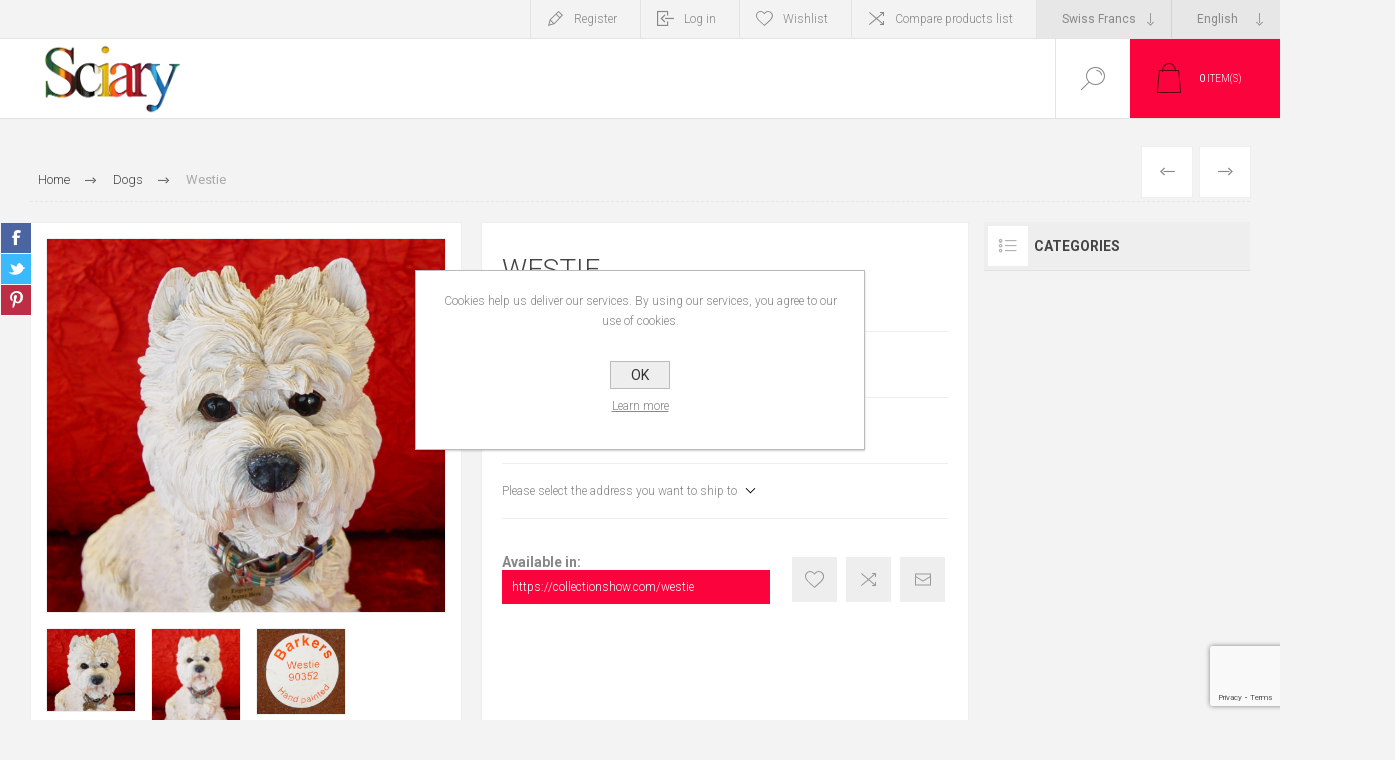

--- FILE ---
content_type: text/html; charset=utf-8
request_url: https://sciary.ch/westie
body_size: 16660
content:


<!DOCTYPE html>
<html lang="en" dir="ltr" class="html-product-details-page">
<head>
    <title>sciary. Westie</title>
    <meta http-equiv="Content-type" content="text/html;charset=UTF-8" />
    <meta name="description" content="HAND PAINTED HAND CRAFTED - FIGURINE" />
    <meta name="keywords" content="" />
    <meta name="generator" content="nopCommerce" />
    <meta name="viewport" content="width=device-width, initial-scale=1.0, minimum-scale=1.0, maximum-scale=2.0" />
    <link rel="preload" as="font" href="/Themes/Pacific/Content/fonts/pacific.woff" crossorigin />
    <link href="https://fonts.googleapis.com/css2?family=Roboto:wght@300;400;700&display=swap" rel="stylesheet">
    <meta property="og:type" content="product" />
<meta property="og:title" content="Westie" />
<meta property="og:description" content="HAND PAINTED HAND CRAFTED - FIGURINE" />
<meta property="og:image" content="https://sciary.ch/images/thumbs/0003323_westie_625.png" />
<meta property="og:image:url" content="https://sciary.ch/images/thumbs/0003323_westie_625.png" />
<meta property="og:url" content="https://sciary.ch/westie" />
<meta property="og:site_name" content="Sciary SA" />
<meta property="twitter:card" content="summary" />
<meta property="twitter:site" content="Sciary SA" />
<meta property="twitter:title" content="Westie" />
<meta property="twitter:description" content="HAND PAINTED HAND CRAFTED - FIGURINE" />
<meta property="twitter:image" content="https://sciary.ch/images/thumbs/0003323_westie_625.png" />
<meta property="twitter:url" content="https://sciary.ch/westie" />

    

    
    
    
    
    

    


    

    <link rel="stylesheet" type="text/css" href="/css/Product.Head.styles.css?v=oN5sRdIaHCvW1kfWTSBWSppU02k" />
    

<style>

    .product-details-page .full-description {
        display: none;
    }
    .product-details-page .ui-tabs .full-description {
        display: block;
    }
    .product-details-page .tabhead-full-description {
        display: none;
    }
    

    .product-details-page .product-specs-box {
        display: none;
    }
    .product-details-page .ui-tabs .product-specs-box {
        display: block;
    }
    .product-details-page .ui-tabs .product-specs-box .title {
        display: none;
    }
    
</style><!-- Global site tag (gtag.js) - Google Analytics -->
                <script async src='https://www.googletagmanager.com/gtag/js?id=UA-0000000-0'></script>
                <script>
                  window.dataLayer = window.dataLayer || [];
                  function gtag(){dataLayer.push(arguments);}
                  gtag('js', new Date());

                  gtag('config', 'UA-0000000-0');
                  
                  
                </script>

    
    
    
    <link rel="shortcut icon" href="/icons/icons_9/Untitled-3.ico">
    
    
    <!--Powered by nopCommerce - https://www.nopCommerce.com-->

<!-- Google Tag Manager -->

<!-- End Google Tag Manager -->
</head>
<body class="product-details-page-body">
<!-- Google Tag Manager (noscript) -->
<noscript><iframe src="https://www.googletagmanager.com/ns.html?id=GTM-WR2L68G"
height="0" width="0" style="display:none;visibility:hidden"></iframe></noscript>
<!-- End Google Tag Manager (noscript) -->
    <input name="__RequestVerificationToken" type="hidden" value="CfDJ8PRLrzw2Z01NsljA-A-VIg9bLhvcTIqgEHOboScobvvJJX0Pbsbdme0xCV9KApQbgYBJZpzHPnxhOVpYiB_r5JLo--Oke0GbZ8XLQoAdaTDYyQzgBnj7Rwvmp7OoXgFCp0JtrYoezrjcqGJfHiPzZRI" />
    


<div class="ajax-loading-block-window" style="display: none">
</div>
<div id="dialog-notifications-success" title="Notification" style="display:none;">
</div>
<div id="dialog-notifications-error" title="Error" style="display:none;">
</div>
<div id="dialog-notifications-warning" title="Warning" style="display:none;">
</div>
<div id="bar-notification" class="bar-notification-container" data-close="Close">
</div>

<!--[if lte IE 8]>
    <div style="clear:both;height:59px;text-align:center;position:relative;">
        <a href="http://www.microsoft.com/windows/internet-explorer/default.aspx" target="_blank">
            <img src="/Themes/Pacific/Content/img/ie_warning.jpg" height="42" width="820" alt="You are using an outdated browser. For a faster, safer browsing experience, upgrade for free today." />
        </a>
    </div>
<![endif]-->

<div class="master-wrapper-page">
<div class="header">
    
    <div class="responsive-strip">
        <div class="responsive-logo-wrapper">
            



<a href="/" class="logo">


<img alt="Sciary SA" src="https://sciary.ch/images/thumbs/0003472_sciary-color600.gif" /></a>
        </div>
    </div>
    <div class="header-upper">
        <div class="header-selectors-wrapper">
            
            

    <div class="currency-selector">
            <select id="customerCurrency" name="customerCurrency" onchange="setLocation(this.value);" aria-label="Currency selector"><option selected="selected" value="https://sciary.ch/changecurrency/13?returnUrl=%2Fwestie">Swiss Francs</option>
<option value="https://sciary.ch/changecurrency/6?returnUrl=%2Fwestie">Euro</option>
<option value="https://sciary.ch/changecurrency/1?returnUrl=%2Fwestie">US Dollar</option>
<option value="https://sciary.ch/changecurrency/3?returnUrl=%2Fwestie">British Pound</option>
</select>
    </div>

                <div class="desktop-language-selector">
            <select id="customerlanguage" name="customerlanguage" onchange="setLocation(this.value);" aria-label="Languages selector"><option selected="selected" value="https://sciary.ch/changelanguage/1?returnurl=%2Fwestie">English</option>
<option value="https://sciary.ch/changelanguage/3?returnurl=%2Fwestie">Italiano</option>
<option value="https://sciary.ch/changelanguage/4?returnurl=%2Fwestie">Fran&#xE7;ais</option>
<option value="https://sciary.ch/changelanguage/5?returnurl=%2Fwestie">Deutsch</option>
</select>
    </div>
    <div class="mobile-language-selector">
        <div class="current-language-image">
            <img title='English' alt='English' src="/images/flags/us.png " />
        </div>
        <select id="customerlanguage" name="customerlanguage" onchange="setLocation(this.value);"><option selected="selected" value="https://sciary.ch/changelanguage/1?returnurl=%2Fwestie">English</option>
<option value="https://sciary.ch/changelanguage/3?returnurl=%2Fwestie">Italiano</option>
<option value="https://sciary.ch/changelanguage/4?returnurl=%2Fwestie">Fran&#xE7;ais</option>
<option value="https://sciary.ch/changelanguage/5?returnurl=%2Fwestie">Deutsch</option>
</select>
    </div>

            
        </div>
        <div class="header-links-wrapper">
            <div class="header-links">
                



        <div class="hedar-links-item">
            <a href="/register?returnUrl=%2Fwestie" class="ico-register">Register</a>
        </div>
    <div class="hedar-links-item">
        <a href="/login?returnUrl=%2Fwestie" class="ico-login">Log in</a>
    </div>
    <div class="hedar-links-item">
        <a href="/wishlist" class="ico-wishlist">
            <span class="wishlist-label">Wishlist</span>

        </a>
    </div>
    <div class="hedar-links-item">
        <a href="/compareproducts" class="ico-compare">Compare products list</a>
    </div>



            </div>
        </div>
        
    </div>
    <div class="header-lower">
        <div class="header-logo">
            



<a href="/" class="logo">


<img alt="Sciary SA" src="https://sciary.ch/images/thumbs/0003472_sciary-color600.gif" /></a>
        </div>
        <div class="header-menu">
            <div class="menu-button">
                <div class="menu-open" title="Menu">
                    <span class="menu-icon-line"></span>
                    <span class="menu-icon-line"></span>
                    <span class="menu-icon-line"></span>
                </div>
                <div class="menu-close" title="Close"></div>
            </div>
            <div class="menu-header">
                



        <div class="hedar-links-item">
            <a href="/register?returnUrl=%2Fwestie" class="ico-register">Register</a>
        </div>
    <div class="hedar-links-item">
        <a href="/login?returnUrl=%2Fwestie" class="ico-login">Log in</a>
    </div>
    <div class="hedar-links-item">
        <a href="/wishlist" class="ico-wishlist">
            <span class="wishlist-label">Wishlist</span>

        </a>
    </div>
    <div class="hedar-links-item">
        <a href="/compareproducts" class="ico-compare">Compare products list</a>
    </div>



                
                

    <div class="currency-selector">
            <select id="customerCurrency" name="customerCurrency" onchange="setLocation(this.value);" aria-label="Currency selector"><option selected="selected" value="https://sciary.ch/changecurrency/13?returnUrl=%2Fwestie">Swiss Francs</option>
<option value="https://sciary.ch/changecurrency/6?returnUrl=%2Fwestie">Euro</option>
<option value="https://sciary.ch/changecurrency/1?returnUrl=%2Fwestie">US Dollar</option>
<option value="https://sciary.ch/changecurrency/3?returnUrl=%2Fwestie">British Pound</option>
</select>
    </div>

                    <div class="desktop-language-selector">
            <select id="customerlanguage" name="customerlanguage" onchange="setLocation(this.value);" aria-label="Languages selector"><option selected="selected" value="https://sciary.ch/changelanguage/1?returnurl=%2Fwestie">English</option>
<option value="https://sciary.ch/changelanguage/3?returnurl=%2Fwestie">Italiano</option>
<option value="https://sciary.ch/changelanguage/4?returnurl=%2Fwestie">Fran&#xE7;ais</option>
<option value="https://sciary.ch/changelanguage/5?returnurl=%2Fwestie">Deutsch</option>
</select>
    </div>
    <div class="mobile-language-selector">
        <div class="current-language-image">
            <img title='English' alt='English' src="/images/flags/us.png " />
        </div>
        <select id="customerlanguage" name="customerlanguage" onchange="setLocation(this.value);"><option selected="selected" value="https://sciary.ch/changelanguage/1?returnurl=%2Fwestie">English</option>
<option value="https://sciary.ch/changelanguage/3?returnurl=%2Fwestie">Italiano</option>
<option value="https://sciary.ch/changelanguage/4?returnurl=%2Fwestie">Fran&#xE7;ais</option>
<option value="https://sciary.ch/changelanguage/5?returnurl=%2Fwestie">Deutsch</option>
</select>
    </div>

            </div>
            <div class="menu-body">

<input type="hidden" value="false" id="isRtlEnabled" />

<ul class="top-menu">
    
    
</ul>            </div>
        </div>
        <div class="search-box store-search-box">
            <form method="get" id="small-search-box-form" action="/search">
        <input type="text" class="search-box-text" id="small-searchterms" autocomplete="off" name="q" placeholder="Search store" aria-label="Search store" />

    <!--Kendo scripts should be included before kendo.all.min.js in case we have HelpDesk. That is why we use Append to place them at the top of any other scripts -->

   






<input type="hidden" class="instantSearchResourceElement"
       data-highlightFirstFoundElement="false"
       data-minKeywordLength="3"
       data-defaultProductSortOption="0"
       data-instantSearchUrl="/instantSearchFor"
       data-searchPageUrl="/search"
       data-searchInProductDescriptions="true"
       data-numberOfVisibleProducts="5"
       data-noResultsResourceText=" No data found."/>

        <button type="submit" class="button-1 search-box-button">Search</button>
            
</form>
            <div class="search-box-opener">Search</div>
        </div>
        <div class="header-flyout-cart">
            <div class="mobile-flyout-cart-toggle" title="Close">
                <span class="first"></span>
                <span class="second"></span>
            </div>
            
<div class="flyout-cart-wrapper" data-flyoutCartUrl="/PacificTheme/FlyoutShoppingCart">
    <div id="topcartlink" class="flyout-cart-link" title="Shopping cart">
        <a href="/cart" class="ico-cart no-items-in-cart">
            <span class="cart-qty-number-mobile">0</span>
            <span class="cart-qty-number-desktop"><strong>0</strong> item(s)</span>
            <span class="cart-qty sub-total"></span>
        </a>        
    </div>
    <div id="flyout-cart" class="flyout-cart">
        <div class="mini-shopping-cart">
            <div class="count no-items-in-cart">
You have no items in your shopping cart.            </div>
        </div>
    </div>
</div>
        </div>
    </div>
    
</div>    
    <div class="overlayOffCanvas"></div>
    <div class="master-wrapper-content">
        


    
    
    
    

<div class="ajaxCartInfo" data-getAjaxCartButtonUrl="/NopAjaxCart/GetAjaxCartButtonsAjax"
     data-productPageAddToCartButtonSelector=".add-to-cart-button"
     data-productBoxAddToCartButtonSelector=".product-box-add-to-cart-button"
     data-productBoxProductItemElementSelector=".product-item"
     data-useNopNotification="False"
     data-nopNotificationCartResource="The product has been added to your &lt;a href=&quot;/cart&quot;&gt;shopping cart&lt;/a&gt;"
     data-nopNotificationWishlistResource="The product has been added to your &lt;a href=&quot;/wishlist&quot;&gt;wishlist&lt;/a&gt;"
     data-enableOnProductPage="True"
     data-enableOnCatalogPages="True"
     data-miniShoppingCartQuatityFormattingResource="({0})"
     data-miniWishlistQuatityFormattingResource="({0})"
     data-addToWishlistButtonSelector=".add-to-wishlist-button">
</div>

<input id="addProductVariantToCartUrl" name="addProductVariantToCartUrl" type="hidden" value="/AddProductFromProductDetailsPageToCartAjax" />
<input id="addProductToCartUrl" name="addProductToCartUrl" type="hidden" value="/AddProductToCartAjax" />
<input id="miniShoppingCartUrl" name="miniShoppingCartUrl" type="hidden" value="/MiniShoppingCart" />
<input id="flyoutShoppingCartUrl" name="flyoutShoppingCartUrl" type="hidden" value="/NopAjaxCartFlyoutShoppingCart" />
<input id="checkProductAttributesUrl" name="checkProductAttributesUrl" type="hidden" value="/CheckIfProductOrItsAssociatedProductsHasAttributes" />
<input id="getMiniProductDetailsViewUrl" name="getMiniProductDetailsViewUrl" type="hidden" value="/GetMiniProductDetailsView" />
<input id="flyoutShoppingCartPanelSelector" name="flyoutShoppingCartPanelSelector" type="hidden" value=".flyout-cart-wrapper" />
<input id="shoppingCartMenuLinkSelector" name="shoppingCartMenuLinkSelector" type="hidden" value=".cart-qty-number-mobile, .cart-qty-number-desktop strong" />
<input id="wishlistMenuLinkSelector" name="wishlistMenuLinkSelector" type="hidden" value=".wishlist-qty" />














<div id="product-ribbon-info" data-productid="999"
     data-productboxselector=".product-item, .item-holder"
     data-productboxpicturecontainerselector=".picture, .item-picture"
     data-productpagepicturesparentcontainerselector=".product-essential"
     data-productpagebugpicturecontainerselector=".picture"
     data-retrieveproductribbonsurl="/RetrieveProductRibbons">
</div>

    
    
    
    
    
    
    

<div class="quickViewData" data-productselector=".product-item"
     data-productselectorchild=".buttons"
     data-retrievequickviewurl="/quickviewdata"
     data-quickviewbuttontext="Quick View"
     data-quickviewbuttontitle="Quick View"
     data-isquickviewpopupdraggable="False"
     data-enablequickviewpopupoverlay="True"
     data-accordionpanelsheightstyle="auto"
     data-getquickviewbuttonroute="/getquickviewbutton">
</div>
        
        <div class="master-column-wrapper">
            


<div class="center-1">
    
    



<div class="page product-details-page product-page-layout-one">
    <div class="page-body">
        
        <div class="product-details-top">
                <div class="breadcrumb">
            <ul itemscope itemtype="http://schema.org/BreadcrumbList">
                
                <li>
                    <span>
                        <a href="/">
                            <span>Home</span>
                        </a>
                    </span>
                    <span class="delimiter">/</span>
                </li>
                    <li itemprop="itemListElement" itemscope itemtype="http://schema.org/ListItem">
                        <a href="/dogs" itemprop="item">
                            <span itemprop="name">Dogs</span>
                        </a>
                        <span class="delimiter">/</span>
                        <meta itemprop="position" content="1" />
                    </li>
                
                <li itemprop="itemListElement" itemscope itemtype="http://schema.org/ListItem">
                    <strong class="current-item" itemprop="name">Westie</strong>
                    <span itemprop="item" itemscope itemtype="http://schema.org/Thing" 
                          id="/westie">
                    </span>
                    <meta itemprop="position" content="2" />
                    
                </li>
            </ul>
    </div>

			





<div class="prev-next-product">
        <div class="previous-product">
            <a href="/welsh-corgi" title="Welsh Corgi"><span class="previous-product-label">Previous</span><span class="previous-product-title">Welsh Corgi</span></a>
        </div>

        <div class="next-product">
            <a href="/cane-22" title="Cane"><span class="next-product-label">Next</span><span class="next-product-title">Cane</span></a>
        </div>
</div>
        </div>
        <form method="post" id="product-details-form" action="/westie">



<!--Microdata-->
<div  itemscope itemtype="http://schema.org/Product">
    <meta itemprop="name" content="Westie"/>
    <meta itemprop="sku"/>
    <meta itemprop="gtin"/>
    <meta itemprop="mpn" content="090352"/>
    <meta itemprop="description" content="HAND PAINTED HAND CRAFTED - FIGURINE"/>
    <meta itemprop="image" content="https://sciary.ch/images/thumbs/0003323_westie_625.png"/>
    <div itemprop="offers" itemscope itemtype="http://schema.org/Offer">
        <meta itemprop="url" content="https://sciary.ch/westie"/>
        <meta itemprop="price" content="550.00"/>
        <meta itemprop="priceCurrency" content="CHF"/>
        <meta itemprop="priceValidUntil"/>
        <meta itemprop="availability" content="http://schema.org/InStock" />
    </div>
    <div itemprop="review" itemscope itemtype="http://schema.org/Review">
        <meta itemprop="author" content="ALL"/>
        <meta itemprop="url" content="/productreviews/999"/>
    </div>
</div>
            <div class="product-content-wrapper" data-productid="999">
                <div class="product-essential">
                    
                    <div class="equalizer-box">
                        <div class="gallery-wrapper equalize">
                                <!--product pictures-->


        
        

<div class="gallery">
    
        <div class="picture">

                <div class="product-image-holder">
                    <img alt="Picture of Westie" src="https://sciary.ch/images/thumbs/0003323_westie_625.png" title="Picture of Westie" id="main-product-img-999" />
                </div>
        </div>
	        <div class="picture-thumbs">
	                <a class="thumb-item" href="https://sciary.ch/images/thumbs/0003323_westie.png" alt="Picture of Westie" title="Picture of Westie">
	                    <img src="https://sciary.ch/images/thumbs/0003323_westie_150.png" alt="Picture of Westie" title="Picture of Westie" data-defaultsize="https://sciary.ch/images/thumbs/0003323_westie_625.png" data-fullsize="https://sciary.ch/images/thumbs/0003323_westie.png" />
	                </a>
	                <a class="thumb-item" href="https://sciary.ch/images/thumbs/0003324_westie.png" alt="Picture of Westie" title="Picture of Westie">
	                    <img src="https://sciary.ch/images/thumbs/0003324_westie_150.png" alt="Picture of Westie" title="Picture of Westie" data-defaultsize="https://sciary.ch/images/thumbs/0003324_westie_625.png" data-fullsize="https://sciary.ch/images/thumbs/0003324_westie.png" />
	                </a>
	                <a class="thumb-item" href="https://sciary.ch/images/thumbs/0003325_westie.png" alt="Picture of Westie" title="Picture of Westie">
	                    <img src="https://sciary.ch/images/thumbs/0003325_westie_150.png" alt="Picture of Westie" title="Picture of Westie" data-defaultsize="https://sciary.ch/images/thumbs/0003325_westie_625.png" data-fullsize="https://sciary.ch/images/thumbs/0003325_westie.png" />
	                </a>
	        </div>
	        
	        
    
</div>                            



<div class="product-social-buttons">
    <ul class="product-social-sharing">
        <li>
            <!-- Facebook -->
            <a class="facebook" title="Share on Facebook" href="javascript:openShareWindow('http://www.facebook.com/sharer.php?u=https://sciary.ch/westie')">Share on Facebook</a>
        </li>
        <li>
            <!-- Twitter -->
            <a class="twitter" title="Share on Twitter" href="javascript:openShareWindow('http://twitter.com/share?url=https://sciary.ch/westie')">Share on Twitter</a>
        </li>
        <li>
            <!-- Pinterest -->
            <a class="pinterest" title="Share on Pinterest" href="javascript:void((function()%7Bvar%20e=document.createElement('script');e.setAttribute('type','text/javascript');e.setAttribute('charset','UTF-8');e.setAttribute('src','https://assets.pinterest.com/js/pinmarklet.js?r='+Math.random()*99999999);document.body.appendChild(e)%7D)());">Share on Pinterest</a>
        </li>
    </ul>

    
</div>

                        </div>
                        <div class="overview-wrapper equalize">
                            <div class="overview">
								
                                
                                <div class="product-overview-top">
                                    <div class="product-name">
                                        <h1>
                                            Westie
                                        </h1>
                                    </div>
                                    <!--product reviews-->
                                        <div class="product-reviews-overview">
        <div class="product-review-box">
            <div class="rating">
                <div style="width: 0%">
                </div>
            </div>
        </div>

            <div class="product-no-reviews">
                <a href="/productreviews/999">Be the first to review this product</a>
            </div>
    </div>

                                </div>
                                    <div class="short-description">
                                        HAND PAINTED HAND CRAFTED - FIGURINE
                                    </div>
                                <!--price-->
    <div class="prices">
            <div class="product-price">
                <span  id="price-value-999" class="price-value-999" >
                    CHF 550.00
                </span>
            </div>
    </div>
                                <!--SKU, MAN, GTIN, vendor-->
                                <!--availability-->
                                

                                <!--delivery-->
                                

                                <!--estimate shipping-->
                                
    <div class="product-estimate-shipping">
        <a href="#estimate-shipping-popup-999"
           id="open-estimate-shipping-popup-999"
           class="open-estimate-shipping-popup"
           data-effect="estimate-shipping-popup-zoom-in">
        </a>
        <div id="estimate-shipping-popup-999" class="estimate-shipping-popup mfp-with-anim mfp-hide">
            




<div class="ship-to-title">
    <strong>Ship to</strong>
</div>

<div class="estimate-shipping-row shipping-address inputs">
    <div class="estimate-shipping-row-item address-item">
        <div class="estimate-shipping-row">
            <select class="estimate-shipping-address-control" data-trigger="country-select" data-url="/country/getstatesbycountryid" data-stateprovince="#StateProvinceId" data-loading="#estimate-shipping-loading-progress" placeholder="Country" id="CountryId" name="CountryId"><option value="0">Select country</option>
<option value="1">United States</option>
<option value="88">Afghanistan</option>
<option value="89">Albania</option>
<option value="90">Algeria</option>
<option value="91">American Samoa</option>
<option value="92">Andorra</option>
<option value="93">Angola</option>
<option value="94">Anguilla</option>
<option value="95">Antarctica</option>
<option value="96">Antigua and Barbuda</option>
<option value="3">Argentina</option>
<option value="4">Armenia</option>
<option value="5">Aruba</option>
<option value="6">Australia</option>
<option value="7">Austria</option>
<option value="8">Azerbaijan</option>
<option value="9">Bahamas</option>
<option value="97">Bahrain</option>
<option value="10">Bangladesh</option>
<option value="98">Barbados</option>
<option value="11">Belarus</option>
<option value="12">Belgium</option>
<option value="13">Belize</option>
<option value="99">Benin</option>
<option value="14">Bermuda</option>
<option value="100">Bhutan</option>
<option value="15">Bolivia</option>
<option value="16">Bosnia and Herzegowina</option>
<option value="101">Botswana</option>
<option value="102">Bouvet Island</option>
<option value="17">Brazil</option>
<option value="103">British Indian Ocean Territory</option>
<option value="104">Brunei Darussalam</option>
<option value="18">Bulgaria</option>
<option value="105">Burkina Faso</option>
<option value="106">Burundi</option>
<option value="107">Cambodia</option>
<option value="108">Cameroon</option>
<option value="2">Canada</option>
<option value="109">Cape Verde</option>
<option value="19">Cayman Islands</option>
<option value="110">Central African Republic</option>
<option value="111">Chad</option>
<option value="20">Chile</option>
<option value="21">China</option>
<option value="112">Christmas Island</option>
<option value="113">Cocos (Keeling) Islands</option>
<option value="22">Colombia</option>
<option value="114">Comoros</option>
<option value="115">Congo</option>
<option value="116">Congo (Democratic Republic of the)</option>
<option value="117">Cook Islands</option>
<option value="23">Costa Rica</option>
<option value="118">Cote D&#x27;Ivoire</option>
<option value="24">Croatia</option>
<option value="25">Cuba</option>
<option value="26">Cyprus</option>
<option value="27">Czech Republic</option>
<option value="28">Denmark</option>
<option value="119">Djibouti</option>
<option value="120">Dominica</option>
<option value="29">Dominican Republic</option>
<option value="30">East Timor</option>
<option value="31">Ecuador</option>
<option value="32">Egypt</option>
<option value="121">El Salvador</option>
<option value="122">Equatorial Guinea</option>
<option value="123">Eritrea</option>
<option value="124">Estonia</option>
<option value="125">Ethiopia</option>
<option value="126">Falkland Islands (Malvinas)</option>
<option value="127">Faroe Islands</option>
<option value="128">Fiji</option>
<option value="33">Finland</option>
<option value="34">France</option>
<option value="129">French Guiana</option>
<option value="130">French Polynesia</option>
<option value="131">French Southern Territories</option>
<option value="132">Gabon</option>
<option value="133">Gambia</option>
<option value="35">Georgia</option>
<option value="36">Germany</option>
<option value="134">Ghana</option>
<option value="37">Gibraltar</option>
<option value="38">Greece</option>
<option value="135">Greenland</option>
<option value="136">Grenada</option>
<option value="137">Guadeloupe</option>
<option value="138">Guam</option>
<option value="39">Guatemala</option>
<option value="139">Guinea</option>
<option value="140">Guinea-bissau</option>
<option value="141">Guyana</option>
<option value="142">Haiti</option>
<option value="143">Heard and Mc Donald Islands</option>
<option value="144">Honduras</option>
<option value="40">Hong Kong</option>
<option value="41">Hungary</option>
<option value="145">Iceland</option>
<option value="42">India</option>
<option value="43">Indonesia</option>
<option value="146">Iran (Islamic Republic of)</option>
<option value="147">Iraq</option>
<option value="44">Ireland</option>
<option value="45">Israel</option>
<option value="46">Italy</option>
<option value="47">Jamaica</option>
<option value="48">Japan</option>
<option value="49">Jordan</option>
<option value="50">Kazakhstan</option>
<option value="148">Kenya</option>
<option value="149">Kiribati</option>
<option value="150">Korea</option>
<option value="51">Korea, Democratic People&#x27;s Republic of</option>
<option value="52">Kuwait</option>
<option value="151">Kyrgyzstan</option>
<option value="152">Lao People&#x27;s Democratic Republic</option>
<option value="153">Latvia</option>
<option value="154">Lebanon</option>
<option value="155">Lesotho</option>
<option value="156">Liberia</option>
<option value="157">Libyan Arab Jamahiriya</option>
<option value="158">Liechtenstein</option>
<option value="159">Lithuania</option>
<option value="160">Luxembourg</option>
<option value="161">Macau</option>
<option value="162">Macedonia</option>
<option value="163">Madagascar</option>
<option value="164">Malawi</option>
<option value="53">Malaysia</option>
<option value="165">Maldives</option>
<option value="166">Mali</option>
<option value="167">Malta</option>
<option value="168">Marshall Islands</option>
<option value="169">Martinique</option>
<option value="170">Mauritania</option>
<option value="171">Mauritius</option>
<option value="172">Mayotte</option>
<option value="54">Mexico</option>
<option value="173">Micronesia</option>
<option value="174">Moldova</option>
<option value="175">Monaco</option>
<option value="176">Mongolia</option>
<option value="177">Montenegro</option>
<option value="178">Montserrat</option>
<option value="179">Morocco</option>
<option value="180">Mozambique</option>
<option value="181">Myanmar</option>
<option value="182">Namibia</option>
<option value="183">Nauru</option>
<option value="184">Nepal</option>
<option value="55">Netherlands</option>
<option value="185">Netherlands Antilles</option>
<option value="186">New Caledonia</option>
<option value="56">New Zealand</option>
<option value="187">Nicaragua</option>
<option value="188">Niger</option>
<option value="189">Nigeria</option>
<option value="190">Niue</option>
<option value="191">Norfolk Island</option>
<option value="192">Northern Mariana Islands</option>
<option value="57">Norway</option>
<option value="193">Oman</option>
<option value="58">Pakistan</option>
<option value="194">Palau</option>
<option value="59">Palestine</option>
<option value="195">Panama</option>
<option value="196">Papua New Guinea</option>
<option value="60">Paraguay</option>
<option value="61">Peru</option>
<option value="62">Philippines</option>
<option value="197">Pitcairn</option>
<option value="63">Poland</option>
<option value="64">Portugal</option>
<option value="65">Puerto Rico</option>
<option value="66">Qatar</option>
<option value="198">Reunion</option>
<option value="67">Romania</option>
<option value="68">Russian Federation</option>
<option value="199">Rwanda</option>
<option value="200">Saint Kitts and Nevis</option>
<option value="201">Saint Lucia</option>
<option value="202">Saint Vincent and the Grenadines</option>
<option value="203">Samoa</option>
<option value="204">San Marino</option>
<option value="205">Sao Tome and Principe</option>
<option value="69">Saudi Arabia</option>
<option value="206">Senegal</option>
<option value="87">Serbia</option>
<option value="207">Seychelles</option>
<option value="208">Sierra Leone</option>
<option value="70">Singapore</option>
<option value="71">Slovakia (Slovak Republic)</option>
<option value="72">Slovenia</option>
<option value="209">Solomon Islands</option>
<option value="210">Somalia</option>
<option value="73">South Africa</option>
<option value="211">South Georgia &amp; South Sandwich Islands</option>
<option value="212">South Sudan</option>
<option value="74">Spain</option>
<option value="213">Sri Lanka</option>
<option value="214">St. Helena</option>
<option value="215">St. Pierre and Miquelon</option>
<option value="216">Sudan</option>
<option value="217">Suriname</option>
<option value="218">Svalbard and Jan Mayen Islands</option>
<option value="219">Swaziland</option>
<option value="75">Sweden</option>
<option value="76">Switzerland</option>
<option value="220">Syrian Arab Republic</option>
<option value="77">Taiwan</option>
<option value="221">Tajikistan</option>
<option value="222">Tanzania</option>
<option value="78">Thailand</option>
<option value="223">Togo</option>
<option value="224">Tokelau</option>
<option value="225">Tonga</option>
<option value="226">Trinidad and Tobago</option>
<option value="227">Tunisia</option>
<option value="79">Turkey</option>
<option value="228">Turkmenistan</option>
<option value="229">Turks and Caicos Islands</option>
<option value="230">Tuvalu</option>
<option value="231">Uganda</option>
<option value="80">Ukraine</option>
<option value="81">United Arab Emirates</option>
<option value="82">United Kingdom</option>
<option value="83">United States minor outlying islands</option>
<option value="84">Uruguay</option>
<option value="85">Uzbekistan</option>
<option value="232">Vanuatu</option>
<option value="233">Vatican City State (Holy See)</option>
<option value="86">Venezuela</option>
<option value="234">Viet Nam</option>
<option value="235">Virgin Islands (British)</option>
<option value="236">Virgin Islands (U.S.)</option>
<option value="237">Wallis and Futuna Islands</option>
<option value="238">Western Sahara</option>
<option value="239">Yemen</option>
<option value="240">Zambia</option>
<option value="241">Zimbabwe</option>
</select>
            <span class="required">*</span>
        </div>
    </div>
    <div class="estimate-shipping-row-item address-item">
        <select class="estimate-shipping-address-control" placeholder="State / province" id="StateProvinceId" name="StateProvinceId"><option value="0">Other</option>
</select>
    </div>
    <div class="estimate-shipping-row-item address-item">
        <div class="estimate-shipping-row">
                <input class="estimate-shipping-address-control" placeholder="Zip / postal code" type="text" id="ZipPostalCode" name="ZipPostalCode" value="" />
                <span class="required">*</span>
        </div>
    </div>
</div>

<div class="choose-shipping-title">
    <strong>Shipping Method</strong>
</div>

<div class="shipping-options">
    <div class="shipping-options-header">
        <div class="estimate-shipping-row">
            <div class="estimate-shipping-row-item-radio">
            </div>
            <div class="estimate-shipping-row-item shipping-item shipping-header-item">
                Name
            </div>
            <div class="estimate-shipping-row-item shipping-item shipping-header-item">
                Estimated Delivery
            </div>
            <div class="estimate-shipping-row-item shipping-item shipping-header-item">
                Price
            </div>
        </div>
    </div>
    <div class="shipping-options-body">
        <div class="no-shipping-options">No shipping options</div>
    </div>
</div>

<div class="apply-shipping-button-container">
    <button type="button" class="button-2 apply-shipping-button">Apply</button>
    <div class="message-failure"></div>
</div>
        </div>
    </div>
    


                                <!--attributes-->
                                <!--gift card-->
                                <!--rental info-->

                                <div class="overview-buttons-wrapper">
                                    <!--wishlist, compare, email a friend-->
                                    <div class="overview-buttons">
                            			
    <div class="add-to-wishlist">
        <button type="button" id="add-to-wishlist-button-999" class="button-2 add-to-wishlist-button" title="Add to wishlist" data-productid="999" onclick="AjaxCart.addproducttocart_details('/addproducttocart/details/999/2', '#product-details-form');return false;">Add to wishlist</button>
    </div>
                                            <div class="compare-products">
        <button type="button" class="button-2 add-to-compare-list-button" title="Add to compare list" onclick="AjaxCart.addproducttocomparelist('/compareproducts/add/999');return false;">Add to compare list</button>
    </div>

                                            <div class="email-a-friend">
        <button type="button" class="button-2 email-a-friend-button" title="Email a friend" onclick="setLocation('/productemailafriend/999')">Email a friend</button>
    </div>

                                        <!--sample download-->
                                        
                            			
                                    </div>
                                    <!--add to cart-->
                                            <h3>Available in:</h3><div style="background-color: #fb043d; color: white; padding: 10px; max-width: 60%;"><a href="https://collectionshow.com/westie" target="_blank">https://collectionshow.com/westie</a></div>
                                </div>
                        		
                            </div>
                        </div>
                    </div>

    

    
    
    
    <div id="quickTabs" class="productTabs "
         data-ajaxEnabled="false"
         data-productReviewsAddNewUrl="/ProductTab/ProductReviewsTabAddNew/999"
         data-productContactUsUrl="/ProductTab/ProductContactUsTabAddNew/999"
         data-couldNotLoadTabErrorMessage="Couldn&#x27;t load this tab.">
        
<div class="productTabs-header">
    <ul>
            <li>
                <a href="#quickTab-description">Overview</a>
            </li>
            <li>
                <a href="#quickTab-contact_us">Contact Us</a>
            </li>
    </ul>
</div>
<div class="productTabs-body">
        <div id="quickTab-description">
            <div class="full-description">
    <p>indicative height:&nbsp;</p>
<p>collection: "Barkers-Country Artists"&nbsp;</p>
<p>art: #090352</p>
</div>
        </div>
        <div id="quickTab-contact_us">
            

<div id="contact-us-tab" class="contact-page write-review">
    <div class="form-fields">
        <div class="inputs">
            <label for="FullName">Your name</label>
            <input placeholder="Enter your name." class="contact_tab_fullname review-title" type="text" data-val="true" data-val-required="Enter your name" id="FullName" name="FullName" value="" />
            <span class="required">*</span>
            <span class="field-validation-valid" data-valmsg-for="FullName" data-valmsg-replace="true"></span>
        </div>
        <div class="inputs">
            <label for="Email">Your email</label>
            <input placeholder="Enter your email address." class="contact_tab_email review-title" type="email" data-val="true" data-val-email="Wrong email" data-val-required="Enter email" id="Email" name="Email" value="" />
            <span class="required">*</span>
            <span class="field-validation-valid" data-valmsg-for="Email" data-valmsg-replace="true"></span>
        </div>
        <div class="inputs">
            <label for="Enquiry">Enquiry</label>
            <textarea placeholder="Enter your enquiry." class="contact_tab_enquiry review-text" data-val="true" data-val-required="Enter enquiry" id="Enquiry" name="Enquiry">
</textarea>
            <span class="required">*</span>
            <span class="field-validation-valid" data-valmsg-for="Enquiry" data-valmsg-replace="true"></span>
        </div>

            <div><input id="g-recaptcha-response_captcha_633035744" name="g-recaptcha-response" type="hidden"></input><script>
                var onloadCallbackcaptcha_633035744 = function() {
                    var form = $('input[id="g-recaptcha-response_captcha_633035744"]').closest('form');
                    var btn = $(form.find(':submit')[0]);

                    var loaded = false;
                    var isBusy = false;
                    btn.on('click', function (e) {
                        if (!isBusy) {
                            isBusy = true;
                            grecaptcha.execute('6LdRw4MqAAAAAM-ZjXKmnB9rCAFLywexRkV9phiK', { 'action': 'ProductDetails' }).then(function(token) {
                                $('#g-recaptcha-response_captcha_633035744', form).val(token);
                                loaded = true;
                                btn.click();
                            });
                        }
                        return loaded;
                    });
                }
            </script><script async="" defer="" src="https://www.google.com/recaptcha/api.js?onload=onloadCallbackcaptcha_633035744&amp;render=6LdRw4MqAAAAAM-ZjXKmnB9rCAFLywexRkV9phiK&amp;hl=en"></script></div>
    </div>
    <div class="buttons">
        <button type="button" id="send-contact-us-form" name="send-email" class="button-1 contact-us-button" >Submit</button>
    </div>
</div>
        </div>
</div>
    </div>
                        <div class="product-collateral">
                                <div class="full-description">
                                    <p>indicative height:&nbsp;</p>
<p>collection: "Barkers-Country Artists"&nbsp;</p>
<p>art: #090352</p>
                                </div>
                            


                            
                        </div>
                </div>
                <div class="product-page-grids side-grids">
                    
                    
                            <div class="block block-category-navigation">
                                <div class="title">
                                    <strong>Categories</strong>
                                </div>
                                


                            </div>
                </div>
            </div>
        <input name="__RequestVerificationToken" type="hidden" value="CfDJ8PRLrzw2Z01NsljA-A-VIg9bLhvcTIqgEHOboScobvvJJX0Pbsbdme0xCV9KApQbgYBJZpzHPnxhOVpYiB_r5JLo--Oke0GbZ8XLQoAdaTDYyQzgBnj7Rwvmp7OoXgFCp0JtrYoezrjcqGJfHiPzZRI" /></form>
        
    </div>
</div>

    
</div>

        </div>
        
    </div>
    

<div class="footer">
    <div class="footer-upper">
        <div class="footer-blocks-wrapper center">
            <div class="footer-block-center">
                <div class="newsletter">
    <div class="title">
        <strong>Newsletter</strong>
    </div>
    <div class="newsletter-subscribe" id="newsletter-subscribe-block">
        <div class="newsletter-email">
            <input id="newsletter-email" class="newsletter-subscribe-text" placeholder="Enter your email here..." aria-label="Sign up for our newsletter" type="email" name="NewsletterEmail" value="" />
            <button type="button" id="newsletter-subscribe-button" class="button-1 newsletter-subscribe-button">
                <span>Subscribe</span>
            </button>
        </div>
        <div class="newsletter-validation">
            <span id="subscribe-loading-progress" style="display: none;" class="please-wait">Wait...</span>
            <span class="field-validation-valid" data-valmsg-for="NewsletterEmail" data-valmsg-replace="true"></span>
        </div>
    </div>
    <div class="newsletter-result" id="newsletter-result-block"></div>
    
</div>
                



<ul class="social-sharing">
        <li><a target="_blank" class="rss" href="/news/rss/1"></a></li>
</ul>
            </div>
        </div>
        <div class="footer-blocks-wrapper left">
            <div class="footer-block contact">
                <div class="title">
                    <strong>Contacts</strong>
                </div>
                <ul class="list footer-collapse">
                    <li class="phone">
                        <span>Phone. +4191 923 53 10 / WhatsApp +41793539784</span>
                    </li>
                    <li class="work-time">
                        <span>Mon-Sat : 10:00 - 11:00 AM / 02:00 - 06:30 PM (CET)</span>
                    </li>
                    <li class="e-mail">
                        <span>	info@collectionshow.com</span>
                    </li>
                    <li class="address-city">
                        <span>Lugano, Switzerland</span>
                    </li>
                    <li class="address-street">
                        <span>MADAEN Tappeti - Via La Santa 18 - 6962 Viganello (Lugano) - Switzerland</span>
                    </li>
                </ul>
            </div>
            <div class="footer-block information">
                <div class="title">
                    <strong>Information</strong>
                </div>
                <ul class="list footer-collapse">                    
                        <li><a href="/data-protection-online-shop">Data Protection Online Shop</a></li>
                        <li><a href="/shipping-returns">Shipping &amp; returns</a></li>
                        <li><a href="/conditions-of-use">Conditions of Use</a></li>
                </ul>
            </div>
        </div>
        <div class="footer-blocks-wrapper right">
            <div class="footer-block service">
                <div class="title">
                    <strong>Customer Service</strong>
                </div>
                <ul class="list footer-collapse">
                </ul>
            </div>
            <div class="footer-block account">
                <div class="title">
                    <strong>My Account</strong>
                </div>
                <ul class="list footer-collapse">
                </ul>
            </div> 
        </div>     
    </div>
    <div class="footer-lower">
        <div class="footer-lower-left">
            <span style="text-align: right;"><img src="https://www.collectionshow.com/images/Saferpay_payment_methods.png" style="height: 50px; width: auto;"/></span>
                <div class="footer-powered-by">
                    Powered by <a href="https://www.nopcommerce.com/" target="_blank" rel=nofollow>nopCommerce</a>
                </div>
        </div>
        <div class="footer-lower-right">
            <div class="footer-disclaimer">
                Copyright &copy; 2025 Sciary SA. All rights reserved.
            </div>
            </div>
        
    </div>
    
</div>
</div>

<div id="eu-cookie-bar-notification" class="eu-cookie-bar-notification">
    <div class="content">
        <div class="text">Cookies help us deliver our services. By using our services, you agree to our use of cookies.</div>
        <div class="buttons-more">
            <button type="button" class="ok-button button-1" id="eu-cookie-ok">OK</button>
            <a class="learn-more">Learn more</a>
        </div>
    </div>
</div>


    <div class="scroll-back-button" id="goToTop"></div>
    <script type="text/javascript" src="/js/Product.Footer.scripts.js?v=gNCEevdUdgQdZ6Lcg4A_aZq2O3k"></script><script type="text/javascript" src="/lib_npm/magnific-popup/jquery.magnific-popup.min.js?v=YuOR46wnkb8PnqNV7ZyYKshLCWY"></script>
<script type="text/javascript" src="/js/public.estimateshipping.popup.js?v=WxeMSb_Yu44DYkJRjrsArkqFW_A"></script>

    <script type="text/javascript">
	            $(document).ready(function() {
	                $('.picture-thumbs').magnificPopup(
	                    {
	                        type: 'image',
	                        delegate: 'a',
	                        removalDelay: 300,
	                        gallery: {
	                            enabled: true,
	                            navigateByImgClick: true,
	                            preload: [0, 1],
	                            tPrev: 'Previous (Left arrow key)',
	                            tNext: 'Next (Right arrow key)',
	                            tCounter: '%curr% of %total%'
	                        },
	                        tClose: 'Close (Esc)',
	                        tLoading: 'Loading...'
	                    });
	            });
	        </script>

<script type="text/javascript">
	            $(document).ready(function() {
	                $('.thumb-item > img').on('click',
	                    function() {
	                        $('#main-product-img-999').attr('src', $(this).attr('data-defaultsize'));
	                        $('#main-product-img-999').attr('title', $(this).attr('title'));
	                        $('#main-product-img-999').attr('alt', $(this).attr('alt'));
	                        $('#main-product-img-lightbox-anchor-999').attr('href', $(this).attr('data-fullsize'));
	                        $('#main-product-img-lightbox-anchor-999').attr('title', $(this).attr('title'));
	                    });
	            });
	        </script>

<script type="text/javascript">
        function openShareWindow(url) {
            var winWidth = 520;
            var winHeight = 400;
            var winTop = (screen.height / 2) - (winHeight / 2);
            var winLeft = (screen.width / 2) - (winWidth / 2);

            window.open(url, 'sharer', 'top=' + winTop + ',left=' + winLeft + ',toolbar=0,status=0,width=' + winWidth + ',height=' + winHeight);
        }
    </script>

<script type="text/javascript">

        $(document).ready(function () {
            var popUp = {};
            var reloadPopUp = false;
            var initialized = false;

            var settings = {
                opener: '#open-estimate-shipping-popup-999',
                form: '#product-details-form',
                contentEl: '#estimate-shipping-popup-999',
                countryEl: '#CountryId',
                stateProvinceEl: '#StateProvinceId',
                zipPostalCodeEl: '#ZipPostalCode',
                useCity: false,
                cityEl: '#City',
                requestDelay: 300,
                localizedData: {
                    noShippingOptionsMessage: 'No shipping options',
                    countryErrorMessage: 'Country is required',
                    zipPostalCodeErrorMessage: 'Zip / postal code is required',
                    cityErrorMessage: 'City is required',
                },
                urlFactory: function (address) {
                    var params = $.param({
                        CountryId: address.countryId,
                        StateProvinceId: address.stateProvinceId,
                        ZipPostalCode: address.zipPostalCode,
                        City: address.city
                    });

                    return '/product/estimateshipping?ProductId=999&' + params;
                },
                handlers: {
                    openPopUp: function () {
                        if (reloadPopUp) {
                            var address = popUp.getShippingAddress();
                            if (popUp.validateAddress(address)) {
                                popUp.getShippingOptions(address);
                            } else {
                                popUp.clearShippingOptions();
                            }

                            reloadPopUp = false;
                        }
                    },
                    load: function () {
                        if (!$.magnificPopup.instance.isOpen) {
                            var shippingTitle = $('<div/>').addClass('shipping-title')
                                .append($('<span/>').addClass('shipping-price-title').text('Shipping:'))
                                .append($('<span/>').addClass('shipping-loading'));
                            $('#open-estimate-shipping-popup-999').html(shippingTitle);
                        }
                    },
                    success: function (address, response) {
                        // initialize on load only once
                        var option = popUp.getActiveShippingOption();
                        popUp.selectShippingOption(option);

                        initialized = true;
                        popUp.settings.handlers.success = undefined;
                    },
                    error: function () {
                        popUp.selectShippingOption();
                    },
                    selectedOption: function (option) {
                        if (option && option.provider && option.price && popUp.validateAddress(option.address)) {
                            var shippingContent = $('#open-estimate-shipping-popup-999');

                            var shippingTitle = $('<div/>').addClass('shipping-title')
                                .append($('<span/>').addClass('shipping-price-title').text('Shipping:'))
                                .append($('<span/>').addClass('shipping-price').text(option.price));
                            shippingContent.html(shippingTitle);

                            var estimatedDelivery = $('<div/>').addClass('estimated-delivery')
                                .append($('<div/>').addClass('shipping-address')
                                    .append($('<span/>').text('to ' + option.address.countryName + ', ' + (option.address.stateProvinceName ? option.address.stateProvinceName + ', ' : '') + (popUp.settings.useCity ? option.address.city : option.address.zipPostalCode) + ' via ' + option.provider))
                                    .append($('<i/>').addClass('arrow-down')));

                            if (option.deliveryDate && option.deliveryDate !== '-')
                                estimatedDelivery.append($('<div/>').addClass('shipping-date').text('Estimated Delivery on ' + option.deliveryDate));

                            shippingContent.append(estimatedDelivery);
                        } else {
                            $('#open-estimate-shipping-popup-999')
                                .html($('<span/>').text('Please select the address you want to ship to'))
                                .append($('<i/>').addClass('arrow-down'));
                        }
                    }
                }
            };
            popUp = createEstimateShippingPopUp(settings);
            popUp.init();

            var initialLoad = function () {
                var address = popUp.getShippingAddress();
                if (popUp.validateAddress(address))
                    popUp.getShippingOptions(address);
                else
                    popUp.selectShippingOption();
            };
            initialLoad();

            var attributeChangedHandler = function (e) {
                var productId = e.changedData.productId;
                if (productId === 999) {
                    if (popUp.params.selectedShippingOption) {
                        var address = popUp.params.selectedShippingOption.address;
                        var enteredAddress = popUp.getShippingAddress();

                        if (!popUp.addressesAreEqual(address, enteredAddress))
                            reloadPopUp = true;

                        popUp.getShippingOptions(address);
                    } else {
                        if (!initialized)
                            initialLoad();
                        else
                            reloadPopUp = true;
                    }
                }
            };
            // Prevent double init on load. If product has attributes then trigger is fires when page is loaded and attributes are loaded.
            setTimeout(function () {
                $(document).on('product_attributes_changed', attributeChangedHandler);
            }, 500);
            $(document).on('product_quantity_changed', attributeChangedHandler);
        });

    </script>

<script id="instantSearchItemTemplate" type="text/x-kendo-template">
    <div class="instant-search-item" data-url="${ data.CustomProperties.Url }">
        <a class="iOS-temp" href="${ data.CustomProperties.Url }">
            <div class="img-block">
                <img src="${ data.DefaultPictureModel.ImageUrl }" alt="${ data.Name }" title="${ data.Name }" style="border: none">
            </div>
            <div class="detail">
                <div class="title">${ data.Name }</div>
                <div class="price"># var price = ""; if (data.ProductPrice.Price) { price = data.ProductPrice.Price } # #= price #</div>           
            </div>
        </a>
    </div>
</script>

<script type="text/javascript">
                $("#small-search-box-form").on("submit", function(event) {
                    if ($("#small-searchterms").val() == "") {
                        alert('Please enter some search keyword');
                        $("#small-searchterms").focus();
                        event.preventDefault();
                    }
                });
            </script>

<script type="text/javascript">
        var localized_data = {
            AjaxCartFailure: "Failed to add the product. Please refresh the page and try one more time."
        };
        AjaxCart.init(false, '.header-links .cart-qty', '.header-links .wishlist-qty', '.flyout-cart-wrapper', localized_data);
    </script>

<script type="text/javascript">
        function newsletter_subscribe(subscribe) {
            var subscribeProgress = $("#subscribe-loading-progress");
            subscribeProgress.show();
            var postData = {
                subscribe: subscribe,
                email: $("#newsletter-email").val()
            };
            addAntiForgeryToken(postData);
            $.ajax({
                cache: false,
                type: "POST",
                url: "/subscribenewsletter",
                data: postData,
                success: function(data) {
                    subscribeProgress.hide();
                    $("#newsletter-result-block").html(data.Result);
                    if (data.Success) {
                        $('#newsletter-subscribe-block').hide();
                        $('#newsletter-result-block').show();
                    } else {
                        $('#newsletter-result-block').fadeIn("slow").delay(2000).fadeOut("slow");
                    }
                },
                error: function(xhr, ajaxOptions, thrownError) {
                    alert('Failed to subscribe.');
                    subscribeProgress.hide();
                }
            });
        }

        $(document).ready(function () {
            $('#newsletter-subscribe-button').on('click', function () {
newsletter_subscribe('true');            });
            $("#newsletter-email").on("keydown", function (event) {
                if (event.keyCode == 13) {
                    $("#newsletter-subscribe-button").trigger("click");
                    return false;
                }
            });
        });
    </script>

<script type="text/javascript">
    $(document).ready(function () {
        $('#eu-cookie-bar-notification').show();

        $('#eu-cookie-ok').on('click', function () {
            var postData = {};
            addAntiForgeryToken(postData);

            $.ajax({
                cache: false,
                type: "POST",
                data: postData,
                url: "/eucookielawaccept",
                dataType: "json",
                success: function (data, textStatus, jqXHR) {
                    $('#eu-cookie-bar-notification').hide();
                },
                error: function (jqXHR, textStatus, errorThrown) {
                    alert('Cannot store value');
                }
            });
        });
    });
</script>

<script type="text/javascript">(function(w,d,s,l,i){w[l]=w[l]||[];w[l].push({'gtm.start':
new Date().getTime(),event:'gtm.js'});var f=d.getElementsByTagName(s)[0],
j=d.createElement(s),dl=l!='dataLayer'?'&l='+l:'';j.async=true;j.src=
'https://www.googletagmanager.com/gtm.js?id='+i+dl;f.parentNode.insertBefore(j,f);
})(window,document,'script','dataLayer','GTM-WR2L68G');</script>


</body>
</html>

--- FILE ---
content_type: text/html; charset=utf-8
request_url: https://www.google.com/recaptcha/api2/anchor?ar=1&k=6LdRw4MqAAAAAM-ZjXKmnB9rCAFLywexRkV9phiK&co=aHR0cHM6Ly9zY2lhcnkuY2g6NDQz&hl=en&v=7gg7H51Q-naNfhmCP3_R47ho&size=invisible&anchor-ms=20000&execute-ms=30000&cb=lvwt4kw1dkef
body_size: 48142
content:
<!DOCTYPE HTML><html dir="ltr" lang="en"><head><meta http-equiv="Content-Type" content="text/html; charset=UTF-8">
<meta http-equiv="X-UA-Compatible" content="IE=edge">
<title>reCAPTCHA</title>
<style type="text/css">
/* cyrillic-ext */
@font-face {
  font-family: 'Roboto';
  font-style: normal;
  font-weight: 400;
  font-stretch: 100%;
  src: url(//fonts.gstatic.com/s/roboto/v48/KFO7CnqEu92Fr1ME7kSn66aGLdTylUAMa3GUBHMdazTgWw.woff2) format('woff2');
  unicode-range: U+0460-052F, U+1C80-1C8A, U+20B4, U+2DE0-2DFF, U+A640-A69F, U+FE2E-FE2F;
}
/* cyrillic */
@font-face {
  font-family: 'Roboto';
  font-style: normal;
  font-weight: 400;
  font-stretch: 100%;
  src: url(//fonts.gstatic.com/s/roboto/v48/KFO7CnqEu92Fr1ME7kSn66aGLdTylUAMa3iUBHMdazTgWw.woff2) format('woff2');
  unicode-range: U+0301, U+0400-045F, U+0490-0491, U+04B0-04B1, U+2116;
}
/* greek-ext */
@font-face {
  font-family: 'Roboto';
  font-style: normal;
  font-weight: 400;
  font-stretch: 100%;
  src: url(//fonts.gstatic.com/s/roboto/v48/KFO7CnqEu92Fr1ME7kSn66aGLdTylUAMa3CUBHMdazTgWw.woff2) format('woff2');
  unicode-range: U+1F00-1FFF;
}
/* greek */
@font-face {
  font-family: 'Roboto';
  font-style: normal;
  font-weight: 400;
  font-stretch: 100%;
  src: url(//fonts.gstatic.com/s/roboto/v48/KFO7CnqEu92Fr1ME7kSn66aGLdTylUAMa3-UBHMdazTgWw.woff2) format('woff2');
  unicode-range: U+0370-0377, U+037A-037F, U+0384-038A, U+038C, U+038E-03A1, U+03A3-03FF;
}
/* math */
@font-face {
  font-family: 'Roboto';
  font-style: normal;
  font-weight: 400;
  font-stretch: 100%;
  src: url(//fonts.gstatic.com/s/roboto/v48/KFO7CnqEu92Fr1ME7kSn66aGLdTylUAMawCUBHMdazTgWw.woff2) format('woff2');
  unicode-range: U+0302-0303, U+0305, U+0307-0308, U+0310, U+0312, U+0315, U+031A, U+0326-0327, U+032C, U+032F-0330, U+0332-0333, U+0338, U+033A, U+0346, U+034D, U+0391-03A1, U+03A3-03A9, U+03B1-03C9, U+03D1, U+03D5-03D6, U+03F0-03F1, U+03F4-03F5, U+2016-2017, U+2034-2038, U+203C, U+2040, U+2043, U+2047, U+2050, U+2057, U+205F, U+2070-2071, U+2074-208E, U+2090-209C, U+20D0-20DC, U+20E1, U+20E5-20EF, U+2100-2112, U+2114-2115, U+2117-2121, U+2123-214F, U+2190, U+2192, U+2194-21AE, U+21B0-21E5, U+21F1-21F2, U+21F4-2211, U+2213-2214, U+2216-22FF, U+2308-230B, U+2310, U+2319, U+231C-2321, U+2336-237A, U+237C, U+2395, U+239B-23B7, U+23D0, U+23DC-23E1, U+2474-2475, U+25AF, U+25B3, U+25B7, U+25BD, U+25C1, U+25CA, U+25CC, U+25FB, U+266D-266F, U+27C0-27FF, U+2900-2AFF, U+2B0E-2B11, U+2B30-2B4C, U+2BFE, U+3030, U+FF5B, U+FF5D, U+1D400-1D7FF, U+1EE00-1EEFF;
}
/* symbols */
@font-face {
  font-family: 'Roboto';
  font-style: normal;
  font-weight: 400;
  font-stretch: 100%;
  src: url(//fonts.gstatic.com/s/roboto/v48/KFO7CnqEu92Fr1ME7kSn66aGLdTylUAMaxKUBHMdazTgWw.woff2) format('woff2');
  unicode-range: U+0001-000C, U+000E-001F, U+007F-009F, U+20DD-20E0, U+20E2-20E4, U+2150-218F, U+2190, U+2192, U+2194-2199, U+21AF, U+21E6-21F0, U+21F3, U+2218-2219, U+2299, U+22C4-22C6, U+2300-243F, U+2440-244A, U+2460-24FF, U+25A0-27BF, U+2800-28FF, U+2921-2922, U+2981, U+29BF, U+29EB, U+2B00-2BFF, U+4DC0-4DFF, U+FFF9-FFFB, U+10140-1018E, U+10190-1019C, U+101A0, U+101D0-101FD, U+102E0-102FB, U+10E60-10E7E, U+1D2C0-1D2D3, U+1D2E0-1D37F, U+1F000-1F0FF, U+1F100-1F1AD, U+1F1E6-1F1FF, U+1F30D-1F30F, U+1F315, U+1F31C, U+1F31E, U+1F320-1F32C, U+1F336, U+1F378, U+1F37D, U+1F382, U+1F393-1F39F, U+1F3A7-1F3A8, U+1F3AC-1F3AF, U+1F3C2, U+1F3C4-1F3C6, U+1F3CA-1F3CE, U+1F3D4-1F3E0, U+1F3ED, U+1F3F1-1F3F3, U+1F3F5-1F3F7, U+1F408, U+1F415, U+1F41F, U+1F426, U+1F43F, U+1F441-1F442, U+1F444, U+1F446-1F449, U+1F44C-1F44E, U+1F453, U+1F46A, U+1F47D, U+1F4A3, U+1F4B0, U+1F4B3, U+1F4B9, U+1F4BB, U+1F4BF, U+1F4C8-1F4CB, U+1F4D6, U+1F4DA, U+1F4DF, U+1F4E3-1F4E6, U+1F4EA-1F4ED, U+1F4F7, U+1F4F9-1F4FB, U+1F4FD-1F4FE, U+1F503, U+1F507-1F50B, U+1F50D, U+1F512-1F513, U+1F53E-1F54A, U+1F54F-1F5FA, U+1F610, U+1F650-1F67F, U+1F687, U+1F68D, U+1F691, U+1F694, U+1F698, U+1F6AD, U+1F6B2, U+1F6B9-1F6BA, U+1F6BC, U+1F6C6-1F6CF, U+1F6D3-1F6D7, U+1F6E0-1F6EA, U+1F6F0-1F6F3, U+1F6F7-1F6FC, U+1F700-1F7FF, U+1F800-1F80B, U+1F810-1F847, U+1F850-1F859, U+1F860-1F887, U+1F890-1F8AD, U+1F8B0-1F8BB, U+1F8C0-1F8C1, U+1F900-1F90B, U+1F93B, U+1F946, U+1F984, U+1F996, U+1F9E9, U+1FA00-1FA6F, U+1FA70-1FA7C, U+1FA80-1FA89, U+1FA8F-1FAC6, U+1FACE-1FADC, U+1FADF-1FAE9, U+1FAF0-1FAF8, U+1FB00-1FBFF;
}
/* vietnamese */
@font-face {
  font-family: 'Roboto';
  font-style: normal;
  font-weight: 400;
  font-stretch: 100%;
  src: url(//fonts.gstatic.com/s/roboto/v48/KFO7CnqEu92Fr1ME7kSn66aGLdTylUAMa3OUBHMdazTgWw.woff2) format('woff2');
  unicode-range: U+0102-0103, U+0110-0111, U+0128-0129, U+0168-0169, U+01A0-01A1, U+01AF-01B0, U+0300-0301, U+0303-0304, U+0308-0309, U+0323, U+0329, U+1EA0-1EF9, U+20AB;
}
/* latin-ext */
@font-face {
  font-family: 'Roboto';
  font-style: normal;
  font-weight: 400;
  font-stretch: 100%;
  src: url(//fonts.gstatic.com/s/roboto/v48/KFO7CnqEu92Fr1ME7kSn66aGLdTylUAMa3KUBHMdazTgWw.woff2) format('woff2');
  unicode-range: U+0100-02BA, U+02BD-02C5, U+02C7-02CC, U+02CE-02D7, U+02DD-02FF, U+0304, U+0308, U+0329, U+1D00-1DBF, U+1E00-1E9F, U+1EF2-1EFF, U+2020, U+20A0-20AB, U+20AD-20C0, U+2113, U+2C60-2C7F, U+A720-A7FF;
}
/* latin */
@font-face {
  font-family: 'Roboto';
  font-style: normal;
  font-weight: 400;
  font-stretch: 100%;
  src: url(//fonts.gstatic.com/s/roboto/v48/KFO7CnqEu92Fr1ME7kSn66aGLdTylUAMa3yUBHMdazQ.woff2) format('woff2');
  unicode-range: U+0000-00FF, U+0131, U+0152-0153, U+02BB-02BC, U+02C6, U+02DA, U+02DC, U+0304, U+0308, U+0329, U+2000-206F, U+20AC, U+2122, U+2191, U+2193, U+2212, U+2215, U+FEFF, U+FFFD;
}
/* cyrillic-ext */
@font-face {
  font-family: 'Roboto';
  font-style: normal;
  font-weight: 500;
  font-stretch: 100%;
  src: url(//fonts.gstatic.com/s/roboto/v48/KFO7CnqEu92Fr1ME7kSn66aGLdTylUAMa3GUBHMdazTgWw.woff2) format('woff2');
  unicode-range: U+0460-052F, U+1C80-1C8A, U+20B4, U+2DE0-2DFF, U+A640-A69F, U+FE2E-FE2F;
}
/* cyrillic */
@font-face {
  font-family: 'Roboto';
  font-style: normal;
  font-weight: 500;
  font-stretch: 100%;
  src: url(//fonts.gstatic.com/s/roboto/v48/KFO7CnqEu92Fr1ME7kSn66aGLdTylUAMa3iUBHMdazTgWw.woff2) format('woff2');
  unicode-range: U+0301, U+0400-045F, U+0490-0491, U+04B0-04B1, U+2116;
}
/* greek-ext */
@font-face {
  font-family: 'Roboto';
  font-style: normal;
  font-weight: 500;
  font-stretch: 100%;
  src: url(//fonts.gstatic.com/s/roboto/v48/KFO7CnqEu92Fr1ME7kSn66aGLdTylUAMa3CUBHMdazTgWw.woff2) format('woff2');
  unicode-range: U+1F00-1FFF;
}
/* greek */
@font-face {
  font-family: 'Roboto';
  font-style: normal;
  font-weight: 500;
  font-stretch: 100%;
  src: url(//fonts.gstatic.com/s/roboto/v48/KFO7CnqEu92Fr1ME7kSn66aGLdTylUAMa3-UBHMdazTgWw.woff2) format('woff2');
  unicode-range: U+0370-0377, U+037A-037F, U+0384-038A, U+038C, U+038E-03A1, U+03A3-03FF;
}
/* math */
@font-face {
  font-family: 'Roboto';
  font-style: normal;
  font-weight: 500;
  font-stretch: 100%;
  src: url(//fonts.gstatic.com/s/roboto/v48/KFO7CnqEu92Fr1ME7kSn66aGLdTylUAMawCUBHMdazTgWw.woff2) format('woff2');
  unicode-range: U+0302-0303, U+0305, U+0307-0308, U+0310, U+0312, U+0315, U+031A, U+0326-0327, U+032C, U+032F-0330, U+0332-0333, U+0338, U+033A, U+0346, U+034D, U+0391-03A1, U+03A3-03A9, U+03B1-03C9, U+03D1, U+03D5-03D6, U+03F0-03F1, U+03F4-03F5, U+2016-2017, U+2034-2038, U+203C, U+2040, U+2043, U+2047, U+2050, U+2057, U+205F, U+2070-2071, U+2074-208E, U+2090-209C, U+20D0-20DC, U+20E1, U+20E5-20EF, U+2100-2112, U+2114-2115, U+2117-2121, U+2123-214F, U+2190, U+2192, U+2194-21AE, U+21B0-21E5, U+21F1-21F2, U+21F4-2211, U+2213-2214, U+2216-22FF, U+2308-230B, U+2310, U+2319, U+231C-2321, U+2336-237A, U+237C, U+2395, U+239B-23B7, U+23D0, U+23DC-23E1, U+2474-2475, U+25AF, U+25B3, U+25B7, U+25BD, U+25C1, U+25CA, U+25CC, U+25FB, U+266D-266F, U+27C0-27FF, U+2900-2AFF, U+2B0E-2B11, U+2B30-2B4C, U+2BFE, U+3030, U+FF5B, U+FF5D, U+1D400-1D7FF, U+1EE00-1EEFF;
}
/* symbols */
@font-face {
  font-family: 'Roboto';
  font-style: normal;
  font-weight: 500;
  font-stretch: 100%;
  src: url(//fonts.gstatic.com/s/roboto/v48/KFO7CnqEu92Fr1ME7kSn66aGLdTylUAMaxKUBHMdazTgWw.woff2) format('woff2');
  unicode-range: U+0001-000C, U+000E-001F, U+007F-009F, U+20DD-20E0, U+20E2-20E4, U+2150-218F, U+2190, U+2192, U+2194-2199, U+21AF, U+21E6-21F0, U+21F3, U+2218-2219, U+2299, U+22C4-22C6, U+2300-243F, U+2440-244A, U+2460-24FF, U+25A0-27BF, U+2800-28FF, U+2921-2922, U+2981, U+29BF, U+29EB, U+2B00-2BFF, U+4DC0-4DFF, U+FFF9-FFFB, U+10140-1018E, U+10190-1019C, U+101A0, U+101D0-101FD, U+102E0-102FB, U+10E60-10E7E, U+1D2C0-1D2D3, U+1D2E0-1D37F, U+1F000-1F0FF, U+1F100-1F1AD, U+1F1E6-1F1FF, U+1F30D-1F30F, U+1F315, U+1F31C, U+1F31E, U+1F320-1F32C, U+1F336, U+1F378, U+1F37D, U+1F382, U+1F393-1F39F, U+1F3A7-1F3A8, U+1F3AC-1F3AF, U+1F3C2, U+1F3C4-1F3C6, U+1F3CA-1F3CE, U+1F3D4-1F3E0, U+1F3ED, U+1F3F1-1F3F3, U+1F3F5-1F3F7, U+1F408, U+1F415, U+1F41F, U+1F426, U+1F43F, U+1F441-1F442, U+1F444, U+1F446-1F449, U+1F44C-1F44E, U+1F453, U+1F46A, U+1F47D, U+1F4A3, U+1F4B0, U+1F4B3, U+1F4B9, U+1F4BB, U+1F4BF, U+1F4C8-1F4CB, U+1F4D6, U+1F4DA, U+1F4DF, U+1F4E3-1F4E6, U+1F4EA-1F4ED, U+1F4F7, U+1F4F9-1F4FB, U+1F4FD-1F4FE, U+1F503, U+1F507-1F50B, U+1F50D, U+1F512-1F513, U+1F53E-1F54A, U+1F54F-1F5FA, U+1F610, U+1F650-1F67F, U+1F687, U+1F68D, U+1F691, U+1F694, U+1F698, U+1F6AD, U+1F6B2, U+1F6B9-1F6BA, U+1F6BC, U+1F6C6-1F6CF, U+1F6D3-1F6D7, U+1F6E0-1F6EA, U+1F6F0-1F6F3, U+1F6F7-1F6FC, U+1F700-1F7FF, U+1F800-1F80B, U+1F810-1F847, U+1F850-1F859, U+1F860-1F887, U+1F890-1F8AD, U+1F8B0-1F8BB, U+1F8C0-1F8C1, U+1F900-1F90B, U+1F93B, U+1F946, U+1F984, U+1F996, U+1F9E9, U+1FA00-1FA6F, U+1FA70-1FA7C, U+1FA80-1FA89, U+1FA8F-1FAC6, U+1FACE-1FADC, U+1FADF-1FAE9, U+1FAF0-1FAF8, U+1FB00-1FBFF;
}
/* vietnamese */
@font-face {
  font-family: 'Roboto';
  font-style: normal;
  font-weight: 500;
  font-stretch: 100%;
  src: url(//fonts.gstatic.com/s/roboto/v48/KFO7CnqEu92Fr1ME7kSn66aGLdTylUAMa3OUBHMdazTgWw.woff2) format('woff2');
  unicode-range: U+0102-0103, U+0110-0111, U+0128-0129, U+0168-0169, U+01A0-01A1, U+01AF-01B0, U+0300-0301, U+0303-0304, U+0308-0309, U+0323, U+0329, U+1EA0-1EF9, U+20AB;
}
/* latin-ext */
@font-face {
  font-family: 'Roboto';
  font-style: normal;
  font-weight: 500;
  font-stretch: 100%;
  src: url(//fonts.gstatic.com/s/roboto/v48/KFO7CnqEu92Fr1ME7kSn66aGLdTylUAMa3KUBHMdazTgWw.woff2) format('woff2');
  unicode-range: U+0100-02BA, U+02BD-02C5, U+02C7-02CC, U+02CE-02D7, U+02DD-02FF, U+0304, U+0308, U+0329, U+1D00-1DBF, U+1E00-1E9F, U+1EF2-1EFF, U+2020, U+20A0-20AB, U+20AD-20C0, U+2113, U+2C60-2C7F, U+A720-A7FF;
}
/* latin */
@font-face {
  font-family: 'Roboto';
  font-style: normal;
  font-weight: 500;
  font-stretch: 100%;
  src: url(//fonts.gstatic.com/s/roboto/v48/KFO7CnqEu92Fr1ME7kSn66aGLdTylUAMa3yUBHMdazQ.woff2) format('woff2');
  unicode-range: U+0000-00FF, U+0131, U+0152-0153, U+02BB-02BC, U+02C6, U+02DA, U+02DC, U+0304, U+0308, U+0329, U+2000-206F, U+20AC, U+2122, U+2191, U+2193, U+2212, U+2215, U+FEFF, U+FFFD;
}
/* cyrillic-ext */
@font-face {
  font-family: 'Roboto';
  font-style: normal;
  font-weight: 900;
  font-stretch: 100%;
  src: url(//fonts.gstatic.com/s/roboto/v48/KFO7CnqEu92Fr1ME7kSn66aGLdTylUAMa3GUBHMdazTgWw.woff2) format('woff2');
  unicode-range: U+0460-052F, U+1C80-1C8A, U+20B4, U+2DE0-2DFF, U+A640-A69F, U+FE2E-FE2F;
}
/* cyrillic */
@font-face {
  font-family: 'Roboto';
  font-style: normal;
  font-weight: 900;
  font-stretch: 100%;
  src: url(//fonts.gstatic.com/s/roboto/v48/KFO7CnqEu92Fr1ME7kSn66aGLdTylUAMa3iUBHMdazTgWw.woff2) format('woff2');
  unicode-range: U+0301, U+0400-045F, U+0490-0491, U+04B0-04B1, U+2116;
}
/* greek-ext */
@font-face {
  font-family: 'Roboto';
  font-style: normal;
  font-weight: 900;
  font-stretch: 100%;
  src: url(//fonts.gstatic.com/s/roboto/v48/KFO7CnqEu92Fr1ME7kSn66aGLdTylUAMa3CUBHMdazTgWw.woff2) format('woff2');
  unicode-range: U+1F00-1FFF;
}
/* greek */
@font-face {
  font-family: 'Roboto';
  font-style: normal;
  font-weight: 900;
  font-stretch: 100%;
  src: url(//fonts.gstatic.com/s/roboto/v48/KFO7CnqEu92Fr1ME7kSn66aGLdTylUAMa3-UBHMdazTgWw.woff2) format('woff2');
  unicode-range: U+0370-0377, U+037A-037F, U+0384-038A, U+038C, U+038E-03A1, U+03A3-03FF;
}
/* math */
@font-face {
  font-family: 'Roboto';
  font-style: normal;
  font-weight: 900;
  font-stretch: 100%;
  src: url(//fonts.gstatic.com/s/roboto/v48/KFO7CnqEu92Fr1ME7kSn66aGLdTylUAMawCUBHMdazTgWw.woff2) format('woff2');
  unicode-range: U+0302-0303, U+0305, U+0307-0308, U+0310, U+0312, U+0315, U+031A, U+0326-0327, U+032C, U+032F-0330, U+0332-0333, U+0338, U+033A, U+0346, U+034D, U+0391-03A1, U+03A3-03A9, U+03B1-03C9, U+03D1, U+03D5-03D6, U+03F0-03F1, U+03F4-03F5, U+2016-2017, U+2034-2038, U+203C, U+2040, U+2043, U+2047, U+2050, U+2057, U+205F, U+2070-2071, U+2074-208E, U+2090-209C, U+20D0-20DC, U+20E1, U+20E5-20EF, U+2100-2112, U+2114-2115, U+2117-2121, U+2123-214F, U+2190, U+2192, U+2194-21AE, U+21B0-21E5, U+21F1-21F2, U+21F4-2211, U+2213-2214, U+2216-22FF, U+2308-230B, U+2310, U+2319, U+231C-2321, U+2336-237A, U+237C, U+2395, U+239B-23B7, U+23D0, U+23DC-23E1, U+2474-2475, U+25AF, U+25B3, U+25B7, U+25BD, U+25C1, U+25CA, U+25CC, U+25FB, U+266D-266F, U+27C0-27FF, U+2900-2AFF, U+2B0E-2B11, U+2B30-2B4C, U+2BFE, U+3030, U+FF5B, U+FF5D, U+1D400-1D7FF, U+1EE00-1EEFF;
}
/* symbols */
@font-face {
  font-family: 'Roboto';
  font-style: normal;
  font-weight: 900;
  font-stretch: 100%;
  src: url(//fonts.gstatic.com/s/roboto/v48/KFO7CnqEu92Fr1ME7kSn66aGLdTylUAMaxKUBHMdazTgWw.woff2) format('woff2');
  unicode-range: U+0001-000C, U+000E-001F, U+007F-009F, U+20DD-20E0, U+20E2-20E4, U+2150-218F, U+2190, U+2192, U+2194-2199, U+21AF, U+21E6-21F0, U+21F3, U+2218-2219, U+2299, U+22C4-22C6, U+2300-243F, U+2440-244A, U+2460-24FF, U+25A0-27BF, U+2800-28FF, U+2921-2922, U+2981, U+29BF, U+29EB, U+2B00-2BFF, U+4DC0-4DFF, U+FFF9-FFFB, U+10140-1018E, U+10190-1019C, U+101A0, U+101D0-101FD, U+102E0-102FB, U+10E60-10E7E, U+1D2C0-1D2D3, U+1D2E0-1D37F, U+1F000-1F0FF, U+1F100-1F1AD, U+1F1E6-1F1FF, U+1F30D-1F30F, U+1F315, U+1F31C, U+1F31E, U+1F320-1F32C, U+1F336, U+1F378, U+1F37D, U+1F382, U+1F393-1F39F, U+1F3A7-1F3A8, U+1F3AC-1F3AF, U+1F3C2, U+1F3C4-1F3C6, U+1F3CA-1F3CE, U+1F3D4-1F3E0, U+1F3ED, U+1F3F1-1F3F3, U+1F3F5-1F3F7, U+1F408, U+1F415, U+1F41F, U+1F426, U+1F43F, U+1F441-1F442, U+1F444, U+1F446-1F449, U+1F44C-1F44E, U+1F453, U+1F46A, U+1F47D, U+1F4A3, U+1F4B0, U+1F4B3, U+1F4B9, U+1F4BB, U+1F4BF, U+1F4C8-1F4CB, U+1F4D6, U+1F4DA, U+1F4DF, U+1F4E3-1F4E6, U+1F4EA-1F4ED, U+1F4F7, U+1F4F9-1F4FB, U+1F4FD-1F4FE, U+1F503, U+1F507-1F50B, U+1F50D, U+1F512-1F513, U+1F53E-1F54A, U+1F54F-1F5FA, U+1F610, U+1F650-1F67F, U+1F687, U+1F68D, U+1F691, U+1F694, U+1F698, U+1F6AD, U+1F6B2, U+1F6B9-1F6BA, U+1F6BC, U+1F6C6-1F6CF, U+1F6D3-1F6D7, U+1F6E0-1F6EA, U+1F6F0-1F6F3, U+1F6F7-1F6FC, U+1F700-1F7FF, U+1F800-1F80B, U+1F810-1F847, U+1F850-1F859, U+1F860-1F887, U+1F890-1F8AD, U+1F8B0-1F8BB, U+1F8C0-1F8C1, U+1F900-1F90B, U+1F93B, U+1F946, U+1F984, U+1F996, U+1F9E9, U+1FA00-1FA6F, U+1FA70-1FA7C, U+1FA80-1FA89, U+1FA8F-1FAC6, U+1FACE-1FADC, U+1FADF-1FAE9, U+1FAF0-1FAF8, U+1FB00-1FBFF;
}
/* vietnamese */
@font-face {
  font-family: 'Roboto';
  font-style: normal;
  font-weight: 900;
  font-stretch: 100%;
  src: url(//fonts.gstatic.com/s/roboto/v48/KFO7CnqEu92Fr1ME7kSn66aGLdTylUAMa3OUBHMdazTgWw.woff2) format('woff2');
  unicode-range: U+0102-0103, U+0110-0111, U+0128-0129, U+0168-0169, U+01A0-01A1, U+01AF-01B0, U+0300-0301, U+0303-0304, U+0308-0309, U+0323, U+0329, U+1EA0-1EF9, U+20AB;
}
/* latin-ext */
@font-face {
  font-family: 'Roboto';
  font-style: normal;
  font-weight: 900;
  font-stretch: 100%;
  src: url(//fonts.gstatic.com/s/roboto/v48/KFO7CnqEu92Fr1ME7kSn66aGLdTylUAMa3KUBHMdazTgWw.woff2) format('woff2');
  unicode-range: U+0100-02BA, U+02BD-02C5, U+02C7-02CC, U+02CE-02D7, U+02DD-02FF, U+0304, U+0308, U+0329, U+1D00-1DBF, U+1E00-1E9F, U+1EF2-1EFF, U+2020, U+20A0-20AB, U+20AD-20C0, U+2113, U+2C60-2C7F, U+A720-A7FF;
}
/* latin */
@font-face {
  font-family: 'Roboto';
  font-style: normal;
  font-weight: 900;
  font-stretch: 100%;
  src: url(//fonts.gstatic.com/s/roboto/v48/KFO7CnqEu92Fr1ME7kSn66aGLdTylUAMa3yUBHMdazQ.woff2) format('woff2');
  unicode-range: U+0000-00FF, U+0131, U+0152-0153, U+02BB-02BC, U+02C6, U+02DA, U+02DC, U+0304, U+0308, U+0329, U+2000-206F, U+20AC, U+2122, U+2191, U+2193, U+2212, U+2215, U+FEFF, U+FFFD;
}

</style>
<link rel="stylesheet" type="text/css" href="https://www.gstatic.com/recaptcha/releases/7gg7H51Q-naNfhmCP3_R47ho/styles__ltr.css">
<script nonce="17uJmAd5y009KB3Ka8SVKA" type="text/javascript">window['__recaptcha_api'] = 'https://www.google.com/recaptcha/api2/';</script>
<script type="text/javascript" src="https://www.gstatic.com/recaptcha/releases/7gg7H51Q-naNfhmCP3_R47ho/recaptcha__en.js" nonce="17uJmAd5y009KB3Ka8SVKA">
      
    </script></head>
<body><div id="rc-anchor-alert" class="rc-anchor-alert"></div>
<input type="hidden" id="recaptcha-token" value="[base64]">
<script type="text/javascript" nonce="17uJmAd5y009KB3Ka8SVKA">
      recaptcha.anchor.Main.init("[\x22ainput\x22,[\x22bgdata\x22,\x22\x22,\[base64]/[base64]/[base64]/KE4oMTI0LHYsdi5HKSxMWihsLHYpKTpOKDEyNCx2LGwpLFYpLHYpLFQpKSxGKDE3MSx2KX0scjc9ZnVuY3Rpb24obCl7cmV0dXJuIGx9LEM9ZnVuY3Rpb24obCxWLHYpe04odixsLFYpLFZbYWtdPTI3OTZ9LG49ZnVuY3Rpb24obCxWKXtWLlg9KChWLlg/[base64]/[base64]/[base64]/[base64]/[base64]/[base64]/[base64]/[base64]/[base64]/[base64]/[base64]\\u003d\x22,\[base64]\\u003d\x22,\x22w43Cky5PwoHDqSfCmMOiasKQw5vCmQtcw45cHMOYw4VvOVXCqXdtc8OGwpjDjMOMw5zCiChqwqgHDzXDqTLCpHTDlsOBYhs9w4fDksOkw6/DnsKhwovCgcOSEQzCrMKxw5/DqnY7woHClXHDosOsZcKXwoDCjMK0dxTDm13CqcKfNMKowqzChGRmw7LCscOSw717C8KzAU/ClsKqcVN9w5DCihZ8R8OUwpFQWsKqw7Zpwq0Jw4YswqA5esKuw6XCnMKfwo/DpsK7IHPDlHjDnXDCnwtBwonCuTcqa8Kww4VqaMK0Ay8tOCBCOcO8wpbDisKAw5DCq8KgcMOhC20fIcKYaH4pwovDjsOww4PCjsO3w70tw65PEcOfwqPDnjnDonkAw7dUw5lBwp3CuVsOKkp1wo57w5TCtcKUZEg4eMOHw6kkFFBZwrFxw6seF1kwwoTCul/DoUgOR8K4UQnCusOfHk5yO23Dt8Oawp/CgxQEY8Oew6TCpwR6FVnDmyLDlX8WwoF3IsK4w63Cm8KbPRsWw4LCkxzCkBNFwoE/[base64]/EWfDth/CmcKJZhrDlcOVwrjCrRojQMOuU8Otw7AjSsO+w6/CpBgxw57ClsOnFCPDvRjCg8KTw4XDqzrDlkUEfcKKOBnDt2DCusO3w7EabcKKRwU2d8Klw7PClw/DucKCCMOXw7nDrcKPwqYnQj/[base64]/DjDPDuMKlVcK6AHTDkcKEwoVdQXzDkBbDuMKNbi9mw55dw4dHw5NAw5fCkcOqcMOYw63DosO9Wigpwq8uw78FY8OoLW9rwqNWwqPCtcOxRBhWHsOnwq3Cp8O3wr7Cnh4sPMOaBcK7Tx8xXU/CmFgjw4nDtcO/wrXCuMKCw4LDqsKkwqU7wqnDhgoiwpIiCRZzR8K/w4XDvCLCmAjClD9/[base64]/DglNtw5PDsF8ITXUTHMOhUcKOw63DisKyKsKRwrowEsOYwofDgsKGwpTDlMKVwpjCriTDmAzCmxdJBn7DtBnCtFfCqsOQLsKufFc7EmDCscOIH1jDhMOEw5vDscOVDQwFw6fDrRbDgcKUw4hXw7EcM8K7IsKSVcKyGgfDu27CvMOwIkc/w59BwpNCwq3DunkSSHIcLsOfw4RFSgHCoMKjacOnRMK1w75pw5XDnhXDlW/Cuy3DgsKFD8KGGmpEGC93TcKeF8O4HMODOEw9w6fCszXDhcOxRcKXwrXChcO3w7BAQcK6wqXCnyfCrcKTwonCrQhpwrNvw63CvMKRw4PCi2/DtzAjwrnCicKQw4YIwovDjWpPwojCm2saGcOuN8K1w4Jgw6tzw5fCssOOFhxSw6hhw4rCrXzDhVLDq0/DhF8vw4R3QcKcRT7DoxsfW3MLWMKowrHClg9zw4bDoMOnw7LDr1pDIno1w6LDiU3DnF18NQRFYMK0wo4aaMOIwrzDmhkmOMORwrnCj8O6a8ONJcOKwp9IR8O/HAoWecOww53CqcOXwqFDw7UpWXzClX7DoMKow4rCtcO/MT1WfmgvIk7Dn2fCgDPDuDdawovCqkbCuDPChsOGw7wbw5wmP30HEMOAw7HDhTMwwpbCrgxDwq/Cm2ccw58Ew70hw7dEwpbCt8OZOsO8wrUHbGB5wpDCnyfCksOsSHB6w5bCoSo5QMKJHiQtOElsGMOswpHDrMKgfMKAwrbDoxHDqRPCiBABw6nCtxrDpxHDj8OAXnMBwpPDiTHDuwDCmsKAYTwTeMKdw497Bj3DqcKDw7rCr8K/[base64]/DuHzDgRPCu8OYwrQ/[base64]/DlTCvsOMTVPDpnXCuMOVGAbCpsOWw7/[base64]/Dn03DtMKnHg7DsSTCqsOewqYyYRzDmF1bwp0Pw6UpbkLDrcOzw7FhNyjCkcKgQDPChkEQw6LCnzLCsmzDlRs/wqbDlBXDo0VuAHs2w7nCnCfCvcKydhFxb8OKAH3CtMOhw67CtADCg8KmRGJQw6hRwrhVVnbCmS/DisOAwr8Ow4DCsTnDkyh5wpHDnSYHNkM6wogJwpnDrcKvw4Mrw4VeR8OTc3M+CRVTUkjDqMKcwqUJw5ELw6zDtcK0asKIbMONBiHCj37Ct8K0SisEOW56w5FNO0DDlsKHXcKtwp3DoFrCiMKDwqTDjMKKwonDjBDCncOucmLDhsKfwobDncK6w6jDhcOmOy/Cqi7DkcOWw63CtMOWTcK4wo/DtUg2BhwEcsOzc1FaLMOzBcOZGkExwrrCgsO/KMKpfkYkwpTDlRArw5wxWcK5wpjChC4kw4EoU8Ozw5HDu8Kfwo/CosOLUcKOeQYXFwPDhsOdw5w4wqlqUGUlw53Dql7CjcOtw4nCrsOxw7vCt8Oqw4dTfMKrBxHCh0nDlMOAw5hRGsKmE0/[base64]/[base64]/Cq3oAEi4vwpTCrzrDowxObipZBAtDwqXDmxhTUgp2XcO7w78iw4zDlsOPHMOBw6J1JsKzTcKWdmMtw4rDjy/CqcK4w4PDmC/Dq2fDqTQdUD8yVlQyWcK7wqtNwpJ+Dz4Ow7bCjWBFw7/CoU5qwpInE1TCl24Bw5rChcKKw5ZBNiLCrzjDtcKHH8O0w7LDuDpnY8KOwrzDosKwd2o5wqPCrMO7ZcOwwqrDig/DpVUcdsKowqjDk8OyZ8K1wpxUw4IzCXXDt8K5MQZRdTXCpWHDusKYw7nCrMOlw4LCk8OgecKYwq7DnSfDgwnDtWcfwq/Dn8KeQ8K9LMKaNms4wpUkwoQkTj/DogtQw6vCig/Cu2V4w5zDrQPDuH50w5/[base64]/CizzCgj7CtkrCi0DCn0dne8OrXnsTe8Ofw7zDjz5mw4/CpDXDg8KxBMKDPkXDr8K+w4jCqQXDqkV/w7jCil4/VVgQwrhaNcObIMKVw5DCplvChWjClcKTc8K8EBxtTh4Qw7LDo8Kbw6rClU1YTVTDlRY+NcOGaBl+Qx/DlHjDtn0KwpI4w5ckYsKiw6U2w7U7w65FMsKfe1cfIDXCvlTClhUydCEgeC3DnMKuw4pxw7TClMOswooow7TCssK5Ilx+w7nCsiLCk15QYsOvYsKBwrDChMKuwozDqsKiYlPDm8O1anbDvh1eTkBVwoJTwqQ7w4HChcKJwrHCs8KWw5Yyam/CrncNw7bDtcKOVRU1w59Tw5F1w4DCuMKww7nDvcOIa2hhwp4xw7h6Rg/[base64]/Dm8KpPsKBw5hsaRcAwoTCicOgcH7CnG17wrsdw6pnLcK/[base64]/[base64]/DjMKwH8OsCV/[base64]/DhsKjw67DisObRU/CmywRFcK1wovDh28wwp1XRkDCrhtLw7nCtMKGeUnDv8KiZMKBw6vDtxIdKMOFwr/[base64]/DscKPwpLDg8O3wo7CjsOxwo8SYMK2LzrCrsOxIcKvP8Kswr8aw7bDslsMwo7Dt1Few4DCk3NSOizCj1TCscKtw7jDq8OTw7EZEmt+w6vCucKhSsKNw4NIwp/CscOywr3DncKbLsO0w4LCr18vw7kVWzUTw48AfcOocxZSw5U1wo7CrWUcwqfCt8KGIHJ8SQ3Ciy3DiMO2worCs8Opwr5jO2R0wr3DryPCrsKoV1xywpvCnMKJw5Y3CncRw4/[base64]/Do8KTwpEIZ8Ovw7UDc8KHwo3DuMKVwpRvR8KRwoxzwqvCkgfChMKPw6NUIcKCJidGwr/DncO8HsKZPUBVLMKzw4pBdcOjScKpw7YZCj8WesOYLcKZwotNFcO5S8K1wq56w5/Dgy7DvMKYw6HDi0XCq8OnHx3DvcKnKMO1BMKkw4vDgQcsMcK2wp7DgMKHPsOEwpomwoHCvD0kwpw5bMKNwoTCiMOQQcO/[base64]/[base64]/[base64]/CjcOEw6fDhMONeRHDmcKwdMOlLsKGBUTDmzrDqsK8w57CvcKqwp9swr3CpsO9w4zClMOadl9ALMKzwoRqw4vCuFZ8Yn/DkhBUSsK+wpvDvcOyw7JqBsKOO8KBMsK6w53DvSRSMMKFw7jDvXTDnMOrYikqwr/DgQovO8OCXFrDtcKfw4MkwrRnwrDDqjx1w4HDkcOow4LDvERwwrPDlsOYQkgewp7CssK+CcKdwoJ5JVdlw70dwqPDs1tAwpLCigF0Vh/DiQbCqSLCmMKLCsK2wr8TeTrCpSvDqg3CqDXDo3xjw7UTwoN6w5zCjivDsTfCqsOxenXCln3DlsK2OcKEYgRNDmvDhGwAw5HCjsKiw4LCvsK6wqbDsSHCvzHDlS/[base64]/wpc+ahDCpcK5MSx1QUJLEBjDuV0uw4vDqsOGN8O2fMKWYiAAw6slwpHDp8Owwqt6NcOIw5ByJsOFw500wpYTZB8lw5LCksOCw6vCo8K8UMOOw44fwqPDoMOwwqtPwqcewrTDhVwOYAjDjcOHb8Klw7weUcKIDsKMbBnCmsOqP2kEwoLCnMKBTMKPM2PDqj/Co8OQS8KTTMO1ZcKxwpsmwqPCklQrw65kTsOAw6/[base64]/[base64]/[base64]/CicKZwoxtL8OuwqbCnMKoMRrDr2jChsOPRcO3ecOMw6DDqsKmQyF4b1LCjkshEsK/bMKcbXsCUmkywqtzwqLCkcKnYzxtDsKYwqTCmsOlD8O4woXDoMKKHgDDqnd9wowgEFcow6wpw6bCpcKNBMK+TgkVb8OdwrIca0NPZj/DhMOsw7IAwpDDswjDmRIXc2VbwoFIwrfDp8OxwoYwwrvCgBrCt8O/AMOOw5zDrcOYQj7Dgh3Dp8OKwrISbQ4pw7MgwqUvw6LCkGDDtxIqJ8O7KSFTwqDCrDDChcOaGsKnCcO8QMK8w4/CrMKTw4JhDRVww5bDssOIw6jDjsKDw4QueMKoe8O0w51dwq/DtFHCvsKXw4HCr1LDjHx4LyfDkMKLwpQnw77Dh1rCpsKLe8ONN8Kww6bDicONw4RkwpDCkh7CrMKrw5LCpULCusOKB8OMF8K9bDfCpsKie8KqJEIMwrRmw53DkEzDj8O2wrNUwpoqAHAww4/Dt8Ozw6vDkMOQw4LDo8Knw4Alwp1EMsKKH8OLw6nCmsKBw5fDrMKQwocxw7bDrxNwXjJ2fMOKwqQsw6jCji/DiAjDnMKBwpvDh0TDucOewrFyw6zDpkPDkiAtw5JbM8KlUcK/IhTDrsO4w6QZG8KDDBEac8OGwrFow63Cv2LDgcOaw646c1gMw70YdjF4w6J6IcKhZlXCnMKIQ1XDhMOII8KxPEXCvQLCrMKkw4nCqMKVNQxew6J6wptEDVtkO8OgDMKgw7TCn8OnL2/Cj8OWwpQCw5s8w5NYwp3CksKeYcOMw6bCm2/DhjbDjcKxIMKTGDYJw7XDlMKxwpfCrjhlw7zDusK8w6QvDcO1MMOdGcO1DSRNT8O5w6XCjnAjY8OKeHQ3VS/CjHXDhsKQFXNmw6TDoXlZw6JmNnHDswlCwqzDiVDCnG04aWBNw63Ct1wmfMKkw6FXwojDpX4cw6vDnlNrcsOuAMKII8OtV8OEZU/CsSRBw5bDhB/DhhYxXMOMw74hwqnDicOnccOpA1rDkcOkfcO9UsKEw7TDqcKoFCl9asOXw4bCvn7Di0wnwrQKZ8KUwqnCkcOoFSwBdMObw6PCrFYTXsKcw53CqUTDsMOJw5B6YkZLwqHCjy/CvMOQw7w1wovDpMKnwq7Dj0VsYUPCtMKqBcKpwrDCl8KnwpkWw5HCjsKzNG3ChMKsfUDCnsKTbnDCsAPChMKHJTbCtArDvsKPw4ZYJcOCaMK4AsKLKyHDusOyacOuCcOrRcKJwp7Di8K6eA5/w5zCl8OpCkzCjcOiMMKMGMOYwpNMwr54W8Ksw4/DhsOuecKqQyzCmUHCu8OtwrIOwrh+w5Uxw6PCskTDrUnCnD3CpBbDvcOMc8O1wrbCqMKswoXDmcORw6rDsVN9CMO9W3PCtCIJw4HClE1/w7ozHw/[base64]/DpcOAwq/[base64]/CtHfCscOzw6xiAGzCvMKbbMKuwqrClAACwrnCv8O+wpl0WsOqwoBobcKCPSzClsOnOCHCmGXCvBfDvyLDocO6w40mwpPDqGtuFB9Zw77DnRDClCB7N2EdCcOAcMKHYTDDqcObOzkvVRfDqm3DrsKvw4wHwpjDt8K7wpUbwqYxw6jCrF/[base64]/[base64]/wozDpU05Gg7CksOgN8OSwo9Nw5zDmsOpacO7w4/DrsKYSFHDgsKRWsK3w5HDiF50wqUcwonDpsKeXHQsw5jDqGAMwobDjFLCoj97DCzDuMKswqnCmh9ow7vCiMK6EV5qw4zDqRUXwq7Du3M4w6TClcKgTcKawptMw7V0b8O9YkrDkMKiXMKvfHPDmyBQHzBnZlPDmFBFMnbDtMKcLFI9w7tgwrkXCWw8B8OYwq/CpUzCr8OaYBnCp8KRJm82wqNIwqJJfcK2dMO3wqwewoPCv8Oww5cGw6JowrAuAX3DqC/CmsKvFGdPw5LClgTCjMKhwpowBMOvw4LDqnQre8OHKk/DssKCS8Oqw795w7Esw74vwp86GsKCZAsuw7Rxw5vCv8KeTFUMwprDoHIzKsKEw7bDjMOww4sQck3ChcKLUMO6OGPDiDbDtlzClcKbHxrCmwDDqG/DqcKGwobCv3gXElgVXxVUUcKXZsKYw5rCj3nDtFUUw6LDjHAbG3LCj1nDosKEwozDh0oeYcK8wpILw7wwwoDDnsKcwqooY8O4PS0xwphiwpvCqcKVfxYADQgkwpR2wo0HwqLChVDCocK+wrMqBMKww5fChAvCtB/DssKsYgrDqhJ9Cm/[base64]/[base64]/[base64]/YghvaDEtRcOKWz4RwojCvX3DqXTCmlHCqcK8wpjDhXdKWyUfwqLDvGJ/wp0hw7ANH8KmRgfDiMKCfMOKwqpMSsO/[base64]/Csi5ew6vDmiREFMOPw6vDi3rDgzJYwosXw5bCusK2w65GEl5XIcKoX8KRKcOIwp5hw63Cj8Otw4QbAjICEcKUWjU6InIYwobDkirCkjFRcTgLw5fDhRJKw6LCt1Vvw7nDuAXCq8KKO8KyGw0Ow73CgsOgwrbDpMK3wr/[base64]/[base64]/CksOLLMOjwqnChHYZwrvCg8OIw7dHexpvwpfCvMOjVw5LekbDqsOKwo7DvR5VI8KRwpLCusK6wr7CpsOZbQ7DqDvDq8KZGcOaw55OSVIMaRPDhURfwr/[base64]/Dt8OtwqE5RkTCu1LDtyxywrclw4fCocK6TULDu8OUEUrDv8OWX8KAcyTCjQtLwoFSwpbCgA81U8O0FAEiwr0JbMKqwr/Dp2/[base64]/w73Dl8OAHFRAw5LDlMOqbELCj8Obw5kOw44IWcKNKsOOB8Kywoxcb8OUw7Myw7HCk1hfIhBwA8ODw49DLMOyeCMKGXUJd8KlTcOTwqFFw70Mw4l3UsO4KsKsFMOocnvCjnBcw5BYw73CisK8cQhhcMKpwowcC1/[base64]/FsK9G8OzU8Ktwqc7wpANwrLDij4rEzLDrnEpw4JLEzhjOMKiw6jDjCtKRk/[base64]/w7JYZMO/wrjDjMO0wptgZ8O6fxFPwoYwVsOTw4/ClTPDt3w6LAdbwqEIwo7DpcKpw6HDsMKPw7bDv8KSZcK7w7jDtHQmEMKqXsKxw6R6w6jDiMOocBvDo8OrFxjCrMOUVcOtACNww6XCgCbDrUjCmcKXw5/Di8K3VldkBsOOwrt/A2JYwp/DpB0bMsKkwprCmsKEI2fDkyN9QRXCtjrDnMKGw5PDrRjDkMOcw6HCtjPCqTLDgGoBZcOkNk0/L0PDowd0enEewpvCusOlKFVGb2jCoMOZw5wxEXBDQ0PCnsKCwpjDjsKVw7LCliTDhMOfw6/CtV5VwrzDv8OBw4bCrsOVaCDCm8OBwq0yw7otwrfDisOiw7tew4FJHyVtFcO2EQ/[base64]/CtCJxw7rCm8KzWmzCqicyWk7CmcOrVcO2ACjDmS/DjcOcXcKuRsKEw5LDqVMzw4/[base64]/DkVcfRzVqwpLCr8KYZsKwTMOtUMO0w5rDs3LCilLCqsKsZm0oBF7Do093asKIBB19CMKGE8OxYUUcOwQ+VcO/w54lw4d6w4PDssKyMsOlwpoGw47Du3YmwqRMZ8Ohw70nWTxuw4ExFMOWw4JCYcK6wpHCrMKWw7YdwoBvwrY+cD4pPcOXwrFlK8KOwofDucKbw7ZDOMK+Bg5UwqA+TMOkw7TDojUfwpLDrWRSw58YwqrCqsOxwr/CrcKnw5LDhVBdwp3CrTkOJSPCncKsw54TE2VSJXTCly/Ch287wqZ2wqDDjV8bwpjCoR3Dpn7ClMKSfwjDnUDDuhcZVjrCrcK0UnETwqHDv1TDhjXDvF1zw5LDicOawqjDhjV6w60PU8OjAcOWw7LCvMOAUMKgb8OpwoPDucK8KMK6JsOLBsOcwpbChcKTw6Efwo3DoAENw4tIwoU3w5kPwpHDhhXDhB/DrcOKwrfCvlgbwrLDlcOHNXRCwqrDumLDlAzDnWTDuU9AwpQOw5gHw6gKFSVqRCJ2P8OrB8OdwoYDw77CrFV1LhAJw6LCmcOCGcOYXnYkwqjCqcKTw4XDkMKtwr8ywqbDtcOTPsKgw77ClcK9WC0dw6zCskDCoGXCrW/CszPCpFXCgi8eT05HwoZDw4DCslVCwq/CtMOFwqvDq8O9w6Ykwr49HMOKwpJGMFUJw6FwGMODwr1uw7MQG2Iiw5MFZhPDp8ONAQpsw7vDoBzDtMK9wrXChsK6w63CmsKKBsOaBMK5w6Z4LhVpczvDisKdE8Omb8KUcMOywovCgkfCnGHClA15cEwvFcOpRgPClSDDvgnDocO7I8O/BMOTwrZPCAvDgcKgw6TDvMKBBMOqwrtVw5TCg1XCvR95D1JkwozDkcObw6jDmMKCwq0jw7ttEsKWRW/Cv8K0wrg/wqjCkjXColglw63Dl3xacMKWw5nCh3pgwpE5P8Krw7R3LCp0YxJhZcK5Q1owWsOuw4MhZk5Ow4p8wq3Dp8KBTMO2w4nDqALChcKEOMKlwrUzQsOQw7Bnw4dSXsOpRMKEVkPCvDXDjQDCvcOIRMOwwoMFcsK0w4dDfcODGcKOWn/CjsKfXADCuHLDn8KPEnXDhGVEw7YCwpzCu8KPZgLDk8Ofw55yw7XDgnjCoSTDnMK/CzNgY8K9dcOtwrTDvsKqAcOPeG80GQMTw7HCimDCvMK4wr/CrcOTf8KdJTLDjzF/wrTClsOBwonDpMOzR2/CmgQswr7CscOEw5QyQmLCmA4Sw4RAwpfDinxrHsOQbynDlcKqw5tkW1Vuc8K2wpEOwo7CgsO/wrglwr3DvDdxw4hmLsOTcMOswpZQw4TDtsKuwqHDg0ZsJgPDpn9vGsOQw7DDoD8uKsOEMcKBwqbCjCFJaA3DosKlXD3DnjR6KcOsw4PDlcKud2TDi1jCssKtH8OyBWLDnMOFFMOHwpjCohVGwq/DvsO5ZMKSecO0wqHCpwpwRRnCjgTCjw9Tw4Mlw47CpsKICMKTNcKmwpgXeXZxw7LDtsK4wqDDo8K5wpE6GiJqOMKRN8KxwrVuSy1Ywr5iw5DDnMOdw5Y/wp3DqClZwpHCoGZIw6LDkcOyKnrDucOxwppyw5/DvgvCjnnDpMK2w7dMwo/[base64]/[base64]/DsgFvDX7DpMO/wrbCm8O/HcOdw7g5woTDnBMow5jCn3peZcKrw5zCh8KnKsKJwpIsw57CjsOgQcKAwoLCoTTDhMO0MX5gMgh0wp3ChhTClsK6wq5ow6vCssKNwoXDpsKow7sjAgoew4lVwqdzPlkRZ8K3cHPCmSoKT8OZwqpKw49/wonDpDXCksK4YwLDn8OTw6N9w585XcO9wrvDpyUvA8KPw7FcMz3Dt1Uywp3CpDbDsMOdWsK5FsKcRMObw4Jhw57Co8OMBcKNwqrCrsOVCXBowosOwpvDq8OnFcOfwoVvwrbDm8Kuwp9/QATCnMOXYcO6HMKtSHtswqYpXy8TwozDtcKdw7hPdsKuIcO+CsKrw6PCpSvCjCIgw4PDtcO1w4jDnCTCgzRZw4owZVDChS9SZMKaw5Zew4/DnMKQfC4yA8KOKcOcwpPDuMKcw4/Cs8OqCxbDncOnaMKiw4bDiTLCgMKBAmJUwqQOwpzDpsK9w70NXMKtdX3DksK7w4bCiwrDnsOqVcO/wrNycxgqFi11NAxvwrvDlMOuelRpwqHDuj4YwpFXS8Kuw7bCtsKAw5DCkWsdZC8IdS5ZK2ROw7jDhgsiPMKmwoYjw7XDvQheU8KOCcKJRMOFwq7ClsOfRmJcchTDmmN2NcOdGU3CiCAGwr7DkMO5TMKew5/DvGjDvsKdwq5RwqBDZMKNw6bDscOHw69Iw7bDi8OCw7/CggjDoT7Crm/CmcKkw7PDlwLCucOGwoXDisOJdWdFwrVSw6QcM8O8UlHDk8KsJXbDscK2bTPCuwTDnMOsW8OeQAc6wq7Cvxkvw4w8w6I8wo/CqnHDuMKaOcO8w7cCG2EaI8OqGMKbDmzDtyN3wrJHeVVTwq/CksKmYAPCkErDqcKOGWPDucOqYzRwB8ONwozCkxJlw7TDuMOVw6jChlkFb8OIUE4uLVtaw7Q3SAVEeMKEwpxDF0s9WmvDtcO+wqzDnMO7wrhjJjQ+w5LDiw/CsCDDqsKOwog4EMO5P3R4w4JDOMKOwoY6EMK6w5M7wrvDnlPCmsOBIsOUVsOJQ8KNIsKEV8OSw68APQvCkCnDjFtRwpMvwqtkEw8eT8KgYMOPP8O2WsOaLMOgwq/[base64]/DtQMhF8K5wp3DkSBLPcOXw79tFm7DkBxRTH4ew5zDvMOkwo/Do27DtghCIsOHZ1Eew5/DjFtiw7DDpR/CoGo0wpDCsjUMAT3DsGpDwovDsU7CusKLwpckbsK0wo95JiLCuy/DolxCG8Kzw407WsO0BEoRCC1kIgjCjEpiNMOqDcObwoQhCE0nwp0yw5HCu1R8IsOSbsOuUiDDsiNkYsOAw5nCtMOlK8O9w7hUw4zDjSk5FVQEE8O7G37CksOgw4grIcO+w6EYC2Ahw7zDsMOxwq7Dk8KXD8KIwoQ4DMKjwojDjj7CmcKsK8Kdw44Jw6/DpSgFSEHCuMK6LE0pOcOxAn9iQQ3CpCnDl8Obw4PDhyE+HWwaGSfCvMODZcOqSggwwrcsdcOdw5FAN8OnXcOMwqNePF9RwpvDuMOgXSnDu8Kiw7srw6jDg8Kpwr/[base64]/MyjCpEjDmcO7w57CgMOZw4wLDn7CrDhWwpR+VjsHJcKVe01EBl3DlhE4QEF0ZVJAVmUqMCfDtTMtfcKjw79Iw4zCgsOoKcOkw5hAw71kbyXCmMO1wrYfAjHCpW1Zwp/DsMKpNcO6wrJzIsKtwp/Dk8O8w53DuGPCgsKow5ULTjzDgcKTSMKsBcK7eBhoIQNgKBjChsK/[base64]/UkPCvgrCs2vDmTnDjMObP1TDlyYLwqzDqB7CjsKKJWBawo/CusOTw6InwrFXCmhuSxhwNsK8w6JGwqg3w7TDpSlxw64Gw4ZCwoYRwq3CjcK+CsOYAHxfDcO3wphOO8OXw4vDmMKew7VRNcOmw5l5IBh6b8O6LmXCi8KvwrJFw4tfw7rDjcO6BsOEQG3DvcOvwpgKN8O/WX8GRMKbSVArPBQccMKVcAjCli3ChgVWOlDCtmMBwrNiw5MQw5fCtMKzwoLCoMK7PcKBMG7Dlk7DsQQJGsKaXMKHXiwQw6fDgCxHWMKvw5N8w6wJwoxFwqkNw4PDhMKFQMKwUsOaTTMDw65Mwp85w6bDoS0jXVPDuV5rFhNZw6NOaRJ/wqonHBrDisKlTiZ+FBFvw4LCs0FDZMKOwrY4w57Cs8KvI1NvwpLDnmZwwqYINnzDhxBWcMKcw6VPw5/CmsO0eMOYCwvCtntcwp3CksKBNwBsw4DCjUhTw4nCl17DqsKRwoVLfcKPwr1ASsOtKw/DtjBAwpBBw7oWworCujXDlcKrPVXDnxHDhAPDmRnCtENdwp4CX1fCuk7CjXw0AsKKw4HDp8KHDyPDpG9+w7nDssK5wqJGOX7DqcO3dMK0KMKxwo86Bk3CrMK1ZUPDv8KNBAhaXMOdwobCgivCu8OQw7bCginDkxIIw4vChcOJQMKlw5TCnMKMw4/[base64]/dRUnwqtFUMKxwpDCrDM8Xl7CgsKAwooiB8OkRFnDt8K+T1owwpBRw4PDgmTColFCLj7CiMK8BcKuwoQKSCV8ByYsZcKMw4V1OsKfHcKKR2wbw67CiMKOwrgeR0HDtBnCicKTGgdkaMKUHzHCgVvCk3koeT43wq/[base64]/DgnkaL8Kmw7AVwr4fw6lmbsKeBcOuwrTCksO3QDzDigDDq8OKwr3CmGDCtcOnwqcEwpQCwqcZwrwTQ8OPDCTCrcOveRJybsKFwrVoaV5jw6QAwrbCsnRPLcKOwp8Lw4kvasOfeMOUwojDssKEO13CqQzDgkbDpcK+cMKPwrUmAT/CgRvCv8KLwpPCqMKPw5XDrnPCrsOEwrrDg8OLw7fCiMOnGsKPU349EBPCuMOBw6PDnSZSVjR/BcOIKzBmwqrCgizCh8OXwp7DqcK6wqPDmh/ClBgOw7vDkgDCkmp+w7PCtMKZJMKkw7LDh8K1wp4ywq0vwozClRkzw7p5w6tTP8KtwrnDs8O+GMKOwp7CqznCvMKgwpvCqsKaWFHCicOiw6kaw7BGw5A7w7oMw7rDs3XCocKGw47Do8Kdw53Dg8Olw4Rzw6PDpAPDk1Y2wrzDrQnCrMOtGQ1nUQ/Don/CjncQLSlbw6rCtMKmwo/DkcK/[base64]/[base64]/[base64]/[base64]/[base64]/CpnHDiR3Cm3PChcKfE8Kfw6YJwpDDihzDqsKDwqw3wqHDisOWSl5jDcObE8KRwpwfwogiw5gkFW/DlBPDsMOJRUbCj8Odfw9mw792dMKZwr80w5xPZlYaw6zDnRDDox/[base64]/dMKhwpxIw4xOwrDCusO3wpbDnsK7wpXCjcK2wo/Cl2twLy/DksOdXsO3eXplwoghwqfCpMKhwpvDgW3CpsOAwrPCnRwRdGNXdWHCrxTDuMO+w6VYwpI3IcK4wqfCvsKHw6QMw74Cw4ArwopUwr56LcOQPMK5AcO2acKew5UfVsONXMO7wr3DjwrCvMOVC1TDtMKqwoR/wo0xAhZoVHTDnUtVw57Cv8OuZwAcwrfCtnDDlRg2L8K4f2RmeWUQLcKiZEl+YcO6L8OHBEHDgsORcF7Dl8K2wrRqeFLDo8KUwrXDmWrCt2DDuUZpw7rCpsKaN8OHV8O8TmHDqMKVRsOwwqDCgDrDuChOwqDCgMOPw7XCoUDCmiXDnMOASMKUHxBuD8K9w7PChcKQwr8/w6rDscOcQ8Kaw7hqw5MIaBjDhcK3wooeUCp1woddMAPChCDCvDTCujx8w4E+XMKFwrLDujNowq91N2PDpCvCmMK9PVxSw7gBYMKrwo0cdsK0w6I1SGrCkUvDpB5TwpHDmMOiw7I+w7t/J0HDnMOsw5/CtyMGwpHCnAPDt8OzBlMFw4RpAsO2w7I3LMOjasK1dMKKwpvCn8KLwoogP8Kmw7UIFTHDiyZdNnfCohwQU8OcO8OwG3Jow7xewqPDlsOzfcKrw7rCgsOCeMO/UcOzBcK9wp3DrDPDu1weGU4YwpPDlMOsEcKXwo/[base64]/Dt8O9wpEFw7QoOsKjHl/CmMKZM8O+worDhTccwqTDoMKEFxYdXMOMNWURbsOMRWXCncKxw4fDrWlsPQkMw6bCn8Ofw4ZEwqLDgkjCgQN5w5TCglRRw7ImZDlvTHXCl8K9w7vCq8K+wrgfNC3DrQtMwoorIMKbaMOrw4nCjlc7XDzDiD/DmlxKw6wRw5LCq3l0KThsLcKNw4cew6pTwoQtw5fDpRPCsg3CvcK0wq/DgBEnSsKAwp/DjUokb8Orw7DDtcKUw7fCsEDCu1FBfsOOI8KSFsKQw7PDgMKEMyd3wp/CgsO5c0stOcOBLSjCo0MXwoRBemhpbMKxd0DDiFrCucODIMOgchLCok03WMKSecK/w5LCtEBwccOXw4PCksKqw7/DsDBYw6B2B8OWw4hEXmbDp01yGmoawp4Pwow7PcOXMhpubMKsL2vDjFQeVcOZw6YZw47Cv8OZNsKNw6/DkMOiwr4fHnHCnMKmwq7CvmXCmisOwoE0wrR0w5TCninCssO5NsOow7QbC8Oqc8KGwqg7AMO+w5AYw4DDqMKFwrPDrSLDsQdQWsO3wrxlHU7Dj8KkJMK4A8OJXT87F33CjcKmfzYlR8O+aMOWwpl7d1vCtVkfVmd0w55lwr8kScKIIsKUw77DqHjCtmx5QVHDiz/DrMOnWcKyewVDw4InYxXDhU58wqltw6TDj8KQC07ClG3DtsOYQMKwfcOAw5obYcKIKcK1f2zDjglTd8OswrzCkzc2wpXDvcOPfsKLUcKBBn5ew5Zrw4Jyw4xaKywfcFXCvivCsMKwDC45w67CmsOGwpXCtwx/w58xwonDjhLDvDwSwp7DvMOCD8O/IcKbw5pmI8KBwpE1wpvCrMKrcDAEZMOSDMK0w5fDk15lw4k/[base64]/PcKWwqR3PzXCgcKrLx/[base64]/[base64]/wosHw73DvsKuwpzCkMKOw4rCtXlPQDccAjdoWgNFw7jCq8KJS8OpUiPCtUfDjsOXwq3DmCbDvcKXwqlQE1/DrFZtw4twfsOjwqEkwrphYlDDhsKGKcObwqxTPggfw5LCm8OoGwDDgcOMw77DjV3DrcK6HmcmwrJOw5w9TsOIw6h9RETCpTp/[base64]/d8O1bD4GGijDmcOtw5TCshHCgRVswq/[base64]/[base64]/dsKIwr0/QcKaw6BuwpfCjBF9OsKBwqHCi8OQw5wEwrbDoALDskABByAIX0zDvsK+w45NA2IZw7fDsMKhw4zCvCHCocONR0sRwoDDhG0FAMKzwq/DlcOzc8OkJcKfwp7Dng5sQG7DrRbCsMKPw7zDnQbCocOtI2bCmsKEwox5UWvCrzTCtDnDp3XCuisawrLDiiADMyI9ScOsQBYlBATCiMK9HGAUZMKcJsOhw7hfwrR1ccOYVyokw7TCg8KrbE3DvsKycsOtw6Rfwo4aRg9hw5jCjB/DtDl6w5ZEwrVhOMKpw4RoZDHDg8Kfcm0iwobDj8Kmw5PCisOAwrPDr1nDtCTCo13DiTTDjsKSdEHCszEUIMKtwo5OwqjDinXDkcO5ZWDDsxDCvMKtd8OyJsOYwonCvnIbw4gOwroPDsKPwrRbwrfDsXLDnsKEEWzCr1kmYcKPGC4\\u003d\x22],null,[\x22conf\x22,null,\x226LdRw4MqAAAAAM-ZjXKmnB9rCAFLywexRkV9phiK\x22,0,null,null,null,1,[21,125,63,73,95,87,41,43,42,83,102,105,109,121],[-1442069,858],0,null,null,null,null,0,null,0,null,700,1,null,0,\[base64]/tzcYADoGZWF6dTZkEg4Iiv2INxgAOgVNZklJNBoZCAMSFR0U8JfjNw7/vqUGGcSdCRmc4owCGQ\\u003d\\u003d\x22,0,0,null,null,1,null,0,0],\x22https://sciary.ch:443\x22,null,[3,1,1],null,null,null,1,3600,[\x22https://www.google.com/intl/en/policies/privacy/\x22,\x22https://www.google.com/intl/en/policies/terms/\x22],\x22OlHnXBRK+BEd6IUZePv87CtmR4+LhExC5o6NBR/03nw\\u003d\x22,1,0,null,1,1766163306366,0,0,[39],null,[43,188,157,139],\x22RC-WFzTwBJ2V19O4g\x22,null,null,null,null,null,\x220dAFcWeA6kQQO8WVUnwaSBuRNr7jBC3qeD5c--EdKnkkrHGFmwNLp5TsCDnvchhPfSAM6fjaEreyrGlFVwUos8qUlq_CDH2ZnXHA\x22,1766246106276]");
    </script></body></html>